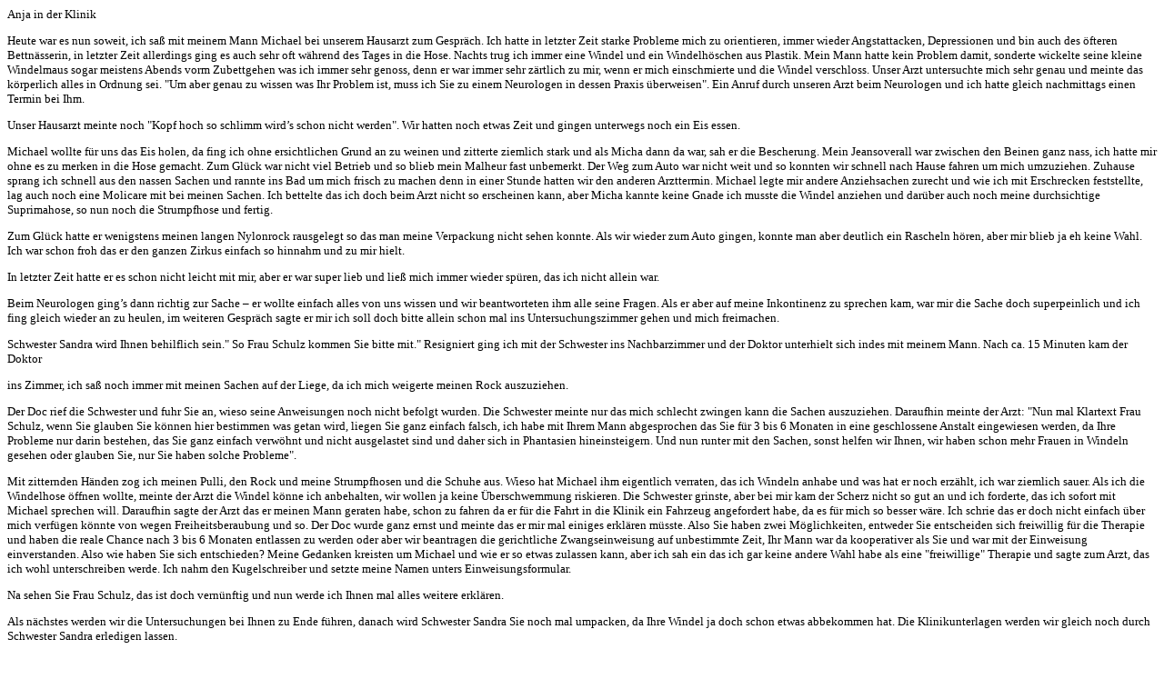

--- FILE ---
content_type: text/html
request_url: https://www.zwangsjacke.net/geschichten/anja_in_der_klinik.html
body_size: 40441
content:
<HTML>
<HEAD>
<META HTTP-EQUIV="Content-Type" CONTENT="text/html; charset=windows-1252">
<META NAME="Generator" CONTENT="Microsoft Word 97">
<TITLE>Anja in der Klinik</TITLE>
</HEAD>
<BODY>

<FONT SIZE=2><P>Anja in der Klinik</P>

<P> </P>

<P> </P>

<P>Heute war es nun soweit, ich sa&szlig; mit meinem Mann Michael bei unserem Hausarzt zum Gespr&auml;ch. Ich hatte in letzter Zeit starke Probleme mich zu orientieren, immer wieder Angstattacken, Depressionen und bin auch des &ouml;fteren Bettn&auml;sserin, in letzter Zeit allerdings ging es auch sehr oft w&auml;hrend des Tages in die Hose. Nachts trug ich immer eine Windel und ein Windelh&ouml;schen aus Plastik. Mein Mann hatte kein Problem damit, sonderte wickelte seine kleine Windelmaus sogar meistens Abends vorm Zubettgehen was ich immer sehr genoss, denn er war immer sehr z&auml;rtlich zu mir, wenn er mich einschmierte und die Windel verschloss. Unser Arzt untersuchte mich sehr genau und meinte das k&ouml;rperlich alles in Ordnung sei. &quot;Um aber genau zu wissen was Ihr Problem ist, muss ich Sie zu einem Neurologen in dessen Praxis &uuml;berweisen&quot;.  Ein Anruf durch unseren Arzt beim Neurologen und ich hatte gleich nachmittags einen Termin bei Ihm.</P>

<P>Unser Hausarzt meinte noch &quot;Kopf hoch so schlimm wird’s schon nicht werden&quot;. Wir hatten noch etwas Zeit und gingen unterwegs noch ein Eis essen.</P>

<P>Michael wollte f&uuml;r uns das Eis holen, da fing ich ohne ersichtlichen Grund an zu weinen und zitterte ziemlich stark und als Micha dann da war, sah er die Bescherung. Mein Jeansoverall war zwischen den Beinen ganz nass, ich hatte mir ohne es zu merken in die Hose gemacht. Zum Gl&uuml;ck war nicht viel Betrieb und so blieb mein Malheur fast unbemerkt. Der Weg zum Auto war nicht weit und so konnten wir schnell nach Hause fahren um mich umzuziehen. Zuhause sprang ich schnell aus den nassen Sachen und rannte ins Bad um mich frisch zu machen denn in einer  Stunde hatten wir den anderen Arzttermin. Michael legte mir andere Anziehsachen zurecht und wie ich mit Erschrecken feststellte, lag auch noch eine Molicare mit bei meinen Sachen. Ich bettelte das ich doch beim Arzt nicht so erscheinen kann, aber Micha kannte keine Gnade ich musste die Windel anziehen und dar&uuml;ber auch noch meine durchsichtige Suprimahose, so nun noch die Strumpfhose und fertig.</P>

<P>Zum Gl&uuml;ck hatte er wenigstens meinen langen Nylonrock rausgelegt so das man meine Verpackung nicht sehen konnte. Als wir wieder zum Auto gingen, konnte man aber deutlich ein Rascheln h&ouml;ren, aber mir blieb ja eh keine Wahl. Ich war schon froh das er den ganzen Zirkus einfach so hinnahm und zu mir hielt.</P>

<P>In letzter Zeit hatte er es schon nicht leicht mit mir, aber er war super lieb und lie&szlig; mich immer wieder sp&uuml;ren, das ich nicht allein war.</P>

<P>Beim Neurologen ging’s dann richtig zur Sache – er wollte einfach alles von uns wissen und wir beantworteten ihm alle seine Fragen. Als er aber auf meine Inkontinenz zu sprechen kam, war mir die Sache doch superpeinlich und ich fing gleich wieder an zu heulen, im weiteren Gespr&auml;ch sagte er mir ich soll doch bitte allein schon mal ins Untersuchungszimmer gehen und mich freimachen.</P>

<P>Schwester Sandra wird Ihnen behilflich sein.&quot; So Frau Schulz kommen Sie bitte mit.&quot; Resigniert ging ich mit der Schwester ins Nachbarzimmer und der Doktor unterhielt sich indes mit meinem Mann. Nach ca. 15 Minuten kam der Doktor</P>

<P>ins Zimmer, ich sa&szlig; noch immer mit meinen Sachen auf der Liege, da ich mich weigerte meinen Rock auszuziehen.</P>

<P>Der Doc rief die Schwester und fuhr Sie an, wieso seine Anweisungen noch nicht befolgt wurden. Die Schwester meinte nur das mich schlecht zwingen kann die Sachen auszuziehen. Daraufhin meinte der Arzt: &quot;Nun mal Klartext Frau Schulz, wenn Sie glauben Sie k&ouml;nnen hier bestimmen was getan wird, liegen Sie ganz einfach falsch, ich habe mit Ihrem Mann abgesprochen das Sie f&uuml;r 3 bis 6 Monaten in eine geschlossene Anstalt eingewiesen werden, da Ihre Probleme nur darin bestehen, das Sie ganz einfach verw&ouml;hnt und nicht ausgelastet sind und daher sich in Phantasien hineinsteigern. Und nun runter mit den Sachen, sonst helfen wir Ihnen, wir haben schon mehr Frauen in Windeln gesehen oder glauben Sie, nur Sie haben solche Probleme&quot;.</P>

<P>Mit zitternden H&auml;nden zog ich meinen Pulli, den Rock und meine Strumpfhosen und die Schuhe aus. Wieso hat Michael ihm eigentlich verraten, das ich Windeln anhabe und was hat er noch erz&auml;hlt, ich war ziemlich sauer.  Als ich die Windelhose &ouml;ffnen wollte, meinte der Arzt die Windel k&ouml;nne ich anbehalten, wir wollen ja keine &Uuml;berschwemmung riskieren. Die Schwester grinste, aber bei mir kam der Scherz nicht so gut an und ich forderte, das ich sofort mit Michael sprechen will. Daraufhin sagte der Arzt das er meinen Mann geraten habe, schon zu fahren da er f&uuml;r die Fahrt  in die Klinik ein Fahrzeug angefordert habe, da es f&uuml;r mich so besser w&auml;re. Ich schrie das er doch nicht einfach &uuml;ber mich verf&uuml;gen k&ouml;nnte von wegen Freiheitsberaubung und so. Der Doc wurde ganz ernst und meinte das er mir mal einiges erkl&auml;ren m&uuml;sste. Also Sie haben zwei M&ouml;glichkeiten, entweder Sie entscheiden sich freiwillig f&uuml;r die Therapie und haben die reale Chance nach 3 bis 6 Monaten entlassen zu werden oder aber wir beantragen die gerichtliche Zwangseinweisung auf unbestimmte Zeit, Ihr Mann war da kooperativer als Sie und war mit der Einweisung einverstanden. Also wie haben Sie sich entschieden? Meine Gedanken kreisten um Michael und wie er so etwas zulassen kann, aber ich sah ein das ich gar keine andere Wahl habe als eine &quot;freiwillige&quot; Therapie und sagte zum Arzt, das ich wohl unterschreiben werde. Ich nahm den Kugelschreiber und setzte meine Namen unters Einweisungsformular.</P>

<P>Na sehen Sie Frau Schulz, das ist doch vern&uuml;nftig und nun werde ich Ihnen mal alles weitere erkl&auml;ren.</P>

<P>Als n&auml;chstes werden wir die Untersuchungen bei Ihnen zu Ende f&uuml;hren, danach wird Schwester Sandra Sie noch mal umpacken, da Ihre Windel ja doch schon etwas abbekommen hat. Die Klinikunterlagen werden wir gleich noch durch Schwester Sandra erledigen lassen.</P>

<P>Er bat mich auf die Behandlungsliege und legte mir verschiedene Ger&auml;tschaften an die Seite, worauf er mir erkl&auml;rte das er meine Gehirnstr&ouml;me misst und noch einige andere Dinge pr&uuml;ft. Ich lie&szlig; alles &uuml;ber mich ergehen und dachte daran das Michael zum Gl&uuml;ck darauf bestand das ich Windeln anhatte, denn sonst w&auml;re die Situation f&uuml;r mich noch peinlicher geworden da ich es einfach nicht gemerkt hatte, als ich mir in die Hose machte. Wenn ich gewusst h&auml;tte was mich noch erwartet, w&auml;re ich aber wahrscheinlich nicht so ruhig liegengeblieben.</P>

<P>Nach ca. 45 Minuten war die Untersuchung beendet und der Arzt rief nach der Schwester und sagte Ihr das Sie mich doch schnell windeln und transportfertig machen sollte.</P>

<P>Schwester Sandra kam auch gleich mit einer Tasche und sagte mir ich solle doch gleich liegen bleiben. Als erstes sch&auml;lte Sie mich aus meiner Windel  verzog das Gesicht und ging nach drau&szlig;en zum Doktor, darauf traten beide ein und der Arzt sagte mir das meine Schambehaarung komplett entfernt werden m&uuml;sse wegen der Hygiene. &quot;Nicht mit mir&quot;  schrie ich und wollte aufspringen aber der Arzt und die Schwester haben das wohl kommen sehen und dr&uuml;ckten mich gleich wieder zur&uuml;ck, wo Sie mich sofort mit Gurten an der Liege fixierten.</P>

<P>Ich sehe schon Sie sind kein leichter Fall aber bisher haben wir bei allen unseren Willen durchsetzen k&ouml;nnen meinte der Doc. Schwester Sandra kam mit einer Art Schaum den Sie mir auf meine Schambehaarung auftrug und meinte das es jetzt 10 Minuten wirken m&uuml;sse. Ich lag da, wollte weinen und schimpfen aber was w&uuml;rde es nutzen, durch die Gurte war ich hilflos wie ich noch nie in meinem Leben war. Nach genau 10 Minuten kam die Schwester mit einer Sch&uuml;ssel und einem Tuch und wusch mir meine Behaarung einfach ab, so das ich untenrum jetzt v&ouml;llig kahl war, anschlie&szlig;end cremte Sie mich dick ein und ich hatte das Gef&uuml;hl als ob Sie mir etwas in den Hintern steckte. Sie nahm aus der Tasche eine gro&szlig;e Windel die Sie mir sogleich umlegte und sorgf&auml;ltig mit den Klebestreifen verschloss.</P>

<P>Nun wurden endlich die Gurte gel&ouml;st und ich durfte mich setzen, die Schwester gab mir ein kurzes wei&szlig;es Leinenkleid welches am Hals zugebunden wurde, eine wei&szlig;e dicke Strumpfhose und ein Paar wei&szlig;e Plastikpantoletten als ich alles anhatte, kam gleich der n&auml;chste Schock denn Sie zog aus der Tasche eine Jacke, in die ich gesteckt wurde und die am R&uuml;cken viele B&auml;nder und Schnallen hatte. Meine H&auml;nde waren ebenfalls verschwunden und meine Bewegungsfreiheit war so ziemlich eingeschr&auml;nkt.</P>

<P>Der Arzt erkl&auml;rte mir das es klinik&uuml;blich ist, das die Patienten alle Klinikkleidung tragen und das die Zwangsjacke nur f&uuml;r den Transport zur Klinik w&auml;re, au&szlig;erdem ist mir vorhin  durch Schwester Sandra ein Beruhigungsz&auml;pfchen verabreicht worden, damit ich ruhiger w&uuml;rde.  Meine Privatkleidung wird an meinen Mann geschickt.</P>

<P>Nachdem ich nun so reisefertig auf meinen Transport wartete, kamen nach ca. 30 Minuten zwei Pfleger in die Praxis um Frau Anja Schulz zum Transport ins Heidehospital abzuholen.</P>

<P>Die Schwester deutete auf mich und die zwei M&auml;nner bekamen meine Begleitpapiere, Sie nahmen mich in die Mitte und forderten mich auf mitzukommen. Auf den Weg zum Lift in die Tiefgarage begegnete uns zum Gl&uuml;ck niemand und so kamen wir ohne Probleme zum Fahrzeug. Ein Pfleger machte die hintere T&uuml;r auf und wies mich an ins Fahrzeug zu steigen, ich sah ein gro&szlig;en Schalenstuhl mit vielen Gurten und Schnallen daran, der andere Pfleger drehte mich und ich landete ziemlich unsanft in diesem Monstrum, danach ging alles ganz schnell die Pfleger zogen die Gurte an und ich konnte mich nun gar nicht mehr bewegen und harrte der Dinge die nun kommen sollten.</P>

<P>Die Fahrt zum Heidehospital dauerte ca. 1 Stunde, w&auml;hrend dieser Zeit gingen mir viele Dinge durch den Kopf und mir kamen immer wieder ein paar Tr&auml;nen &uuml;ber die Wange gekullert, da mir meine Hilflosigkeit in diesem Moment richtig bewusst wurde. Ich hatte mir wieder in die Windel gemacht und ich musste auch bald gro&szlig;, aber eine Ahnung lie&szlig; mich hoffen das ich noch eine Weile aushalten konnte, denn ich konnte mir vorstellen, das eine Ankunft mit vollgeschissenen Windeln sicher kein Pluspunkt f&uuml;r mich w&auml;re.</P>

<P>Gleich nach der Ankunft im Hospital wurde ich mitsamt des Stuhles aus dem Transporter gehoben und in den Eingangsbereich vor die Anmeldung geschoben.</P>

<P>Meine Begleitpapiere wurden an eine Dame der Anmeldung weitergeleitet, die schaute sich die Papiere in aller Ruhe an, um anschlie&szlig;end einen Pfleger zu rufen der sich nun um mich k&uuml;mmern sollte. Durch den Pfleger wurde ich aus dem Stuhl befreit, nicht ohne die Ermahnung seinerseits mich ruhig zu verhalten da er sonst Zwangsmittel anwenden m&uuml;sste, die er mir aber nicht n&auml;her erl&auml;uterte. Er ging mit mir in ein Zimmer in dem sich 2 Betten befanden. Auf den ersten Blick sahen die Betten ganz normal, wie im Krankenhaus &uuml;blich, aus. Es waren aber zus&auml;tzlich an den Seiten Bettgitter angebracht. Als der Pfleger aber die Bettdecke zur&uuml;ckschlug, sah ich ein raffiniert ausgekl&uuml;geltes Fixiersystem f&uuml;r meinen gesamten K&ouml;rper von der Schulter bis zu den F&uuml;&szlig;en. &quot;So nun werde ich Sie erst mal aus Ihrer Zwangsjacke befreien und dann werden Sie von der Oberschwester in die Therapie eingewiesen. Wie ich sehe haben Sie ja unsere Klinikkleidung schon an. Mit dem Windelwechsel m&uuml;ssen Sie aber noch bis nach der Einweisung warten, da Sie anschlie&szlig;end eh bettfertig gemacht werden, da bei uns 19:00 Uhr alle Patientinnen im Bett sein m&uuml;ssen.&quot;</P>

<P>Mit h&auml;ngenden Kopf folgte ich Ihm bis zum Zimmer der Oberschwester, hier sollte ich warten bis ich hereingerufen werde.</P>

<P>Ich sa&szlig; auf der Bank vor dem Zimmer und beobachtete den Flur der Klinik.</P>

<P>Aus einigen Zimmern kamen immer mal Frauen die so &auml;hnlich gekleidet waren wie ich, nur deren Kleider waren etwas l&auml;nger als meins und Sie trugen so wie ich sehen konnte auch keine Windeln.</P>

<P>Dann waren aber Frauen zu sehen welche orangefarbene Kleider trugen, bei denen war deutlich ein Windelpaket zu erkennen und au&szlig;erdem trugen diese Frauen auch orangefarbene Strumpfhosen, die Pantoletten, sowie eine Art Handschuh der die gesamte Hand bedeckte und der ziemlich steif sein musste, da die Frauen damit keinen T&uuml;rgriff fassen konnten oder irgendetwas anderes. Der Druck in meinem Bauch wurde immer schlimmer und ich musste immer dringender endlich mein gro&szlig;es Gesch&auml;ft erledigen. Auch wenn ich eine Windel anhatte, wollte ich mich doch nicht total einmachen.</P>

<P>Pl&ouml;tzlich ging die T&uuml;r auf und eine Frau, sehr gepflegt und attraktiv, trat heraus und bat mich ins Zimmer.</P>

<P>&quot;So Frau Anja Schulz, ich bin Oberschwester Sabine  und werde Sie nun mit den ganzen Gepflogenheiten unseres Hospitales bekannt machen. Sie werden bei uns die n&auml;chste Zeit therapiert werden und dazu ist es notwendig Ihnen unseren Klinikalltag zu erl&auml;utern:&quot;</P>

<P>Weckzeiten sind bei uns 6:00 Uhr da werden Sie von unseren Pflegepersonal aus Ihren Betten geholt anschlie&szlig;end geht es ins Bad, dort werden Sie Ihre Nachtwindel los anschlie&szlig;end wird geduscht. Danach bekommen Sie Ihr Klinikkleid und einen Wegwerfslip sowie eine Strumpfhose. Solange Sie keine Strafpunkte bei uns haben, wird das Ihre Bekleidung sein. 8:00 Uhr gibt es Fr&uuml;hst&uuml;ck welches in unserem Speisesaal gemeinsam eingenommen wird. Danach geht es zu den jeweiligen Behandlungen und Gespr&auml;chsgruppen. Wie ich sehe sind bei Ihnen auch einige ECT Einheiten vorgesehen, die werden Sie in unserem Extratrakt erhalten, aber mehr dazu sp&auml;ter.</P>

<P>13:00 Uhr gibt in unserem Speisesaal ein gemeinsames Mittagessen, anschlie&szlig;end wieder Therapie und Einzelgespr&auml;che bis zum Abendessen um 17:00 Uhr. Bis 18:00 Uhr haben Sie freie Zeit, die Sie zum Schreiben oder zu Gespr&auml;chen untereinander nutzen k&ouml;nnen. Die Benutzung eines Telefons ist strickt untersagt.  Danach werden Sie von unserem Personal bettfertig gemacht, das hei&szlig;t Sie bekommen Ihr Nachthemd und Sie werden von uns gewindelt, Nachts tragen alle unsere Patientinnen eine Windel. In unseren Badezimmern sind extra gro&szlig;e Wickeltische aufgestellt auf die Sie sich sofort nach dem Sie aus der Dusche kommen und abgetrocknet sind zu legen haben. Wie ich sehe ist die Schambehaarrung bei Ihnen schon entfernt worden, also brauchen wir das nicht extra tun.</P>

<P>Im Zimmer werden Sie dann mit dem Segufixsytem am Bett fixiert werden und um 19:00 Uhr ist dann strengste Nachtruhe, das bedeutet das auch keine Unterhaltungen mit anderen Patientinnen im Zimmer geduldet werden. Haben Sie sonst noch irgendwelche Fragen oder ist Ihnen noch etwas unklar?</P>

<P>Wie aus der Pistole geschossen antwortete ich das ich ganz dringend auf Toilette gro&szlig; m&uuml;sste.</P>

<P>&quot;Ach ja ich verga&szlig; Ihnen zu sagen das zwischen 6:00 und 6:30 Uhr um 11:00 um 15:00 und um 17:00 Uhr Toilettenzeiten sind.</P>

<P>Au&szlig;erhalb dieser Zeiten ist es nicht gestattet eine Toilette aufzusuchen, da dieses den Therapiebetrieb erheblich st&ouml;ren w&uuml;rde. Schaffen Sie es nicht sich an diese Zeiten zu gew&ouml;hnen und Ihnen passiert ein Malheur werden Sie bei uns rund um die Uhr gewindelt sein. Da ich jetzt niemanden habe, der Sie zur Toilette begleiten kann, d&uuml;rfen Sie Ihre Windel benutzen, aber ab Morgen gilt diese Regelung auch f&uuml;r Sie. Mir wurde hei&szlig; und kalt ich konnte doch vor dieser Frau die vielleicht 10 Jahre &auml;lter war als ich, nicht meine Windel vollscheissen.  Ich sah ein das ich gar keine andere Wahl hatte und mit einem hochroten Kopf erledigte ich mein Gesch&auml;ft in die Windel. Trotz der Windel konnte man genau riechen was da eben passiert war. Aber Frau Berger  so konnte ich am Namensschild der Oberschwester lesen ignorierte das eben geschehene v&ouml;llig und wollte wissen ob mir noch etwas unklar w&auml;re.</P>

<P>Ich fragte Sie was denn ECT Einheiten sind und ob es wirklich n&ouml;tig ist, die ganze Nacht gefesselt zu verbringen da ich mich bestimmt auch so benehmen w&uuml;rde.</P>

<P>Frau Berger antwortete mir ECT Einheiten sind Elektroschocks   und die Fixierung ist notwendig, da viele Patientinnen dazu neigen sich selbst oder andere zu verletzen. Sollten Sie in irgendeiner Weise aggressiv gegen&uuml;ber den Patientinnen oder dem Personal auftreten, wird sofort das Schutzprogramm eingeleitet, was bedeutet das Sie Fulltime in irgendeiner Art und Weise fixiert sind sei es nun im Bett oder au&szlig;erhalb mit Zwangsjacke Fu&szlig;fesseln oder im Stuhl.</P>

<P>Mein Entsetzen muss Sie mir wohl angesehen haben, denn Sie sagte &quot;Wenn Sie sich immer ordentlich verhalten, k&ouml;nnen Sie sich diese oder noch h&auml;rtere Ma&szlig;nahmen ersparen.&quot;</P>

<P>Schwester Sonja wird Sie jetzt ins Badezimmer bringen und f&uuml;r die Nacht fertig machen, Sie werden heute schon etwas fr&uuml;her in den Genuss kommen im Bett zu liegen. Ich fragte ob ich denn vorher noch etwas zu essen bekomme da ich den ganzen Tag fast noch nichts gegessen habe, aber Frau Berger meinte das mir morgen fr&uuml;h erst noch Blut und Urinproben genommen werden und da ist es optimal wenn ich schon so lange nichts gegessen habe, aber morgen fr&uuml;h k&ouml;nnen sie dann mit den anderen fr&uuml;hst&uuml;cken.</P>

<P>Anschlie&szlig;end kam Schwester Sonja ins Zimmer um mich mitzunehmen. Sie war ganz nett und fragte mich wie alt ich sei. Ich meinte nur 24 und konnte mich gar nicht richtig auf ein Gespr&auml;ch mit Ihr konzentrieren, aber Sie l&auml;chelte nur und meinte das fast alle Patientinnen am Anfang m&auml;chtig aufgeregt sind und das ich mich schon an den Ablauf gew&ouml;hnen werde. Ich sagte nur, das ich gro&szlig;e Angst habe vor dem was jetzt alles so kommt. Als wir im Bad ankamen, sah ich gleich in der Ecke den gro&szlig;en Wickeltisch, der an der Seiten noch Fu&szlig;st&uuml;tzen wie bei meiner Frauen&auml;rztin hatte.</P>

<P>So Frau Schulz nun ziehen Sie bitte Ihr Kleid  und Ihre Strumpfhose aus, Ihre Windel werde ich Ihnen dann unter der Dusche abnehmen da wir ja keine unn&ouml;tige Sauerei veranstalten wollen, das ganze muss Ihnen nicht peinlich sein, das geh&ouml;rt zu meinem Beruf und mir macht das nichts aus.</P>

<P>Ich zog langsam das kurze Klinikleid und die Strumpfhose aus und legte beides in die bereitgestellten Beh&auml;lter. Schwester Sonja erkl&auml;rte mir das wir t&auml;glich frische W&auml;sche bekommen. Danach ging ich wie von Schwester Sonja gehei&szlig;en in die sehr ger&auml;umige Duschkabine und die Schwester &ouml;ffnete die Klebestreifen meiner Windel und nahm Sie mir ab, dann stellte Sie das Wasser an und ich durfte 3 Minuten duschen was nach der Ladung in meiner Windel eine richtige Wohltat war. Die 3 Minuten waren viel zu schnell vorbei und ich fragte ob Sie mir nicht noch mal das Wasser anstellen k&ouml;nne, aber Schwester Sonja meinte das es keine Sonderbehandlungen gibt. Ich stieg schnell auf den Wickeltisch und legte mich auf den R&uuml;cken und wartete bis Schwester Sonja mit einer neuen frischen Windel und meinem Nachthemd kam. Sie wischte meine Spalte mit feuchten Pfleget&uuml;cher nochmals ab um mich dann gleich darauf mit einer Creme und Baby&ouml;l dick einzuschmieren, nicht das ich noch wund werde.</P>

<P>Das Nachthemd war ein ganz einfaches Klinikhemd welches am R&uuml;cken mit B&auml;ndern verschlossen wurde. Ich schl&uuml;pfte in die Pantoletten und folgte der Schwester ins Zimmer.</P>

<P>In meinem Zimmer wies Sie mir gleich mein Bett an, sie zog die Decke zur&uuml;ck und ich musste mich hinlegen, sogleich legte Sie mir einen etwas breiteren Gurt um meinen Bauch, meinen H&auml;nde wurden seitlich am Bett fixiert, dann bekam ich noch einen Gurt um meine Schulter gelegt so das ich mich nicht mal mehr ein bisschen aufrichten konnte, zum Schluss bekam ich noch einen Gurt um meine Oberschenkel und an den Fu&szlig;gelenken angelegt, so war ein bewegen oder ein drehen auf eine Seite unm&ouml;glich geworden.</P>

<P>Mir war zum Heulen zumute und ich fragte die Schwester ob das denn wirklich n&ouml;tig sei, aber Schwester Sonja machte mir unmissverst&auml;ndlich klar das die Richtlinien des Hospitals eingehalten werden, ob es mir passt oder nicht. Ich solle mich besser schnell daran gew&ouml;hnen, da ich w&auml;hrend meines Aufenthaltes st&auml;ndig Nachts fixiert sein werde. Nachdem Schwester Sonja das Zimmer verlassen hatte, versuchte ich erst einmal ob ich die Fesseln nicht doch etwas lockern konnte damit ich etwas bequemer schlafen kann, aber das System ist perfekt und so hatte ich nicht die geringste Chance und musste wohl oder &uuml;bel in R&uuml;ckenlage bis zum n&auml;chsten morgen ausharren. Ich d&ouml;ste vor mich hin, denn an Schlaf war in dieser Situation f&uuml;r mich erst mal nicht zu denken, dazu gingen mir zu viele Gedanken durch den Kopf und ich konnte immer noch nicht richtig glauben das man so schnell in der Psychiatrie landet.</P>

<P>Nach einer ganzen Weile ging die T&uuml;r des Zimmers auf  und meine Mitpatientin wurde durch einen Pfleger hereingef&uuml;hrt man musste wirklich sagen hereingef&uuml;hrt denn Sie war mit einem breiten Bauchgurt an dem Handgurte befestigt waren gefesselt, an Ihren F&uuml;&szlig;en waren zwei Gurte die durch einen Riemen verbunden waren. Somit konnte Sie nur ganz kleine Schritte machen. Kurz darauf folgte ein zweiter Pfleger und Sie nahmen der Frau die Fesseln ab und verfrachteten Sie ins Bett dort wurde Sie genau wie ich am Bett fixiert, aber ich sah das Sie noch zus&auml;tzlich mit einem Kopfgurt gesichert wurde.&quot; So Frau Spitzer jetzt sind Sie f&uuml;r die Nacht bettfertig. Ich hoffe f&uuml;r Sie, das wir heute Nacht nicht noch mal in Ihr Zimmer kommen m&uuml;ssen, also verhalten Sie sich ruhig. Das gleiche gilt auch f&uuml;r Sie Frau Schulz, sollten wir Unterhaltungen h&ouml;ren werden wir uns sofort um Sie k&uuml;mmern. Denken Sie daran das alle Zimmer video&uuml;berwacht sind und wir somit alles mitbekommen. Gute Nacht die Damen.</P>

<P>Als die Pfleger verschwunden waren, sah ich zum meiner Mitbewohnerin , aber ich traute mich nicht Ihr irgendetwas zu sagen, da die Warnung ja ziemlich deutlich war. Ich konnte ein leises schluchzen h&ouml;ren. Ihr ging es wahrscheinlich ebenso schlecht wie mir. So ging dieser Tag zuende und ich versuchte nun doch endlich ein bisschen zu schlafen was mir nach relativ kurzer Zeit sogar gelang.</P>

<P>Am anderen Morgen wurde ich durch eine Schwester geweckt die ich noch nicht kannte, aber Sie stellte sich kurz vor. &quot;Hallo Frau Schulz, ich bin Schwester Nicole und werde Sie jetzt aus Ihrem Bett befreien und anschlie&szlig;end mit ins Bad nehmen, da wir von Ihnen noch eine Blut- und Urinprobe ben&ouml;tigen. Die Schwester l&ouml;ste meine Fesseln und meinte ich solle Ihr ins Bad folgen, was ich auch ohne irgendwelchen Bemerkungen tat. Im Bad angekommen l&ouml;ste Sie die B&auml;nder meines Nachthemdes, nahm mir meine nasse Windel ab und stellte mich unter die Dusche wo ich dann wieder 3 Minuten duschen durfte. Nachdem das Wasser abgestellt war trocknete ich  mich ab und legte mich wie von Oberschwester Sabine angeordnet sofort auf den Wickeltisch. Schwester Nicole legte meine Beine in die Schalen an den Seiten des Tisches fixierte sie mit den daran befindlichen Gurten. Aus meinem linken Arm zapfte Sie mir etwas Blut, anschlie&szlig;end machte Sie sich an meiner Spalte zu schaffen. Sie erkl&auml;rte mir das die Urinprobe durch einen Katheder erfolgt den Sie ,mir jetzt in meine Blase einf&uuml;hrt. Ich sp&uuml;rte ein Brennen als Sie den Katheder durch meine Harnr&ouml;hre schob, ein kurzer Stich und ich sah wie mein Urin in ein kleines Fl&auml;schen lief, ich konnte meine Blasenfunktion in dem Moment &uuml;berhaupt nicht beeinflussen – ein ganz eigenartiges Gef&uuml;hl. Kurz danach war der Katheder auch schon entfernt, ich wurde vom Wickeltisch befreit und bekam frische Kleidung. Der Wegwerfslip war so ein Zwischending zwischen Vlies und Papier und nicht besonders angenehm in der Tragequalit&auml;t. Nun noch die Strumpfhose das Kleid welches mir heute bis &uuml;ber die Knie reichte, die Pantoletten und ich war fertig.</P>

<P>Ich fragte Schwester Nicole warum mein Kleid gestern so kurz war, und Sie meine das Patientinnen welche eingeliefert werden, durch den Schrittgurt der Zwangsjacke besser k&uuml;rzere Kleider tragen, da es sonst st&ouml;rt wenn die Kleider so lang sind.</P>

<P>Als die Schwester die T&uuml;r &ouml;ffnete kamen die n&auml;chsten Patientinnen darunter auch meine Zimmernachbarin zur morgendlichen Dusche.</P>

<P>Ich musste inzwischen auf der Bank vor dem Speisesaal Platz nehmen und auf die anderen warten, da die Schwester noch anderes zu erledigen hatte, wurde mir ein Bauchriemen mit Handfesseln angelegt den Schwester Nicole an einem Ring am Boden befestigte, so das ich nicht aufstehen oder herumlaufen konnte. Ich hatte ganz vergessen noch auf Toilette zu gehen und fragte noch Schwester Nicole ob ich noch mal schnell austreten d&uuml;rfte, aber Sie meinte das ich damit bis zur n&auml;chsten Toilettenzeit um 11:00 Uhr warten m&uuml;sste, da es jetzt schon halb 8 sei und ich mir das fr&uuml;her &uuml;berlegen muss. Mir wurde ganz &uuml;bel als ich h&ouml;rte das ich noch so lange warten muss und ich hoffte das ich es aushalten kann, denn ich wollte doch in Zukunft nicht rund um die in Windeln gesteckt werden.</P>

<P>Durch den Katheder hatte ich ganz vergessen mich anschlie&szlig;end noch zu erleichtern und jetzt war es halt zu sp&auml;t. Mir blieb aber nicht viel Zeit dar&uuml;ber zu gr&uuml;beln, denn nun kamen die  11 anderen Frauen, mir wurde der Fesselgurt abgenommen und wir durften den Speisesaal betreten. In diesem Saal gab es 3 lange Tafeln an einer Tafel gab es aber keine St&uuml;hle, die Frauen durften sich setzen, und mir wurde der Platz neben Frau Spitzer, meiner Mitpatientin angewiesen.</P>

<P>Als ich mich gesetzte hatte, kam auch schon eine zweite Gruppe ca. 15 oder 16 Frauen, die alle in orange gekleidet waren und ein nicht &uuml;bersehbares Windelpaket anhatten. </P>

<P>Zum Schluss schoben die Pfleger noch 7 Frauen in Rollst&uuml;hlen herein. Diese Frauen waren aber mit vielen Gurten in den Rollst&uuml;hlen festgebunden, nicht einmal Ihre Arme durften Sie benutzen.</P>

<P>Ich fl&uuml;sterte zu meiner Nachbarin, was denn mit diesen Frauen sei, blickte sich &auml;ngstlich um und meinte &quot;das sind die ganz schwierigen F&auml;lle&quot;, kaum hatte Sie mir das zugefl&uuml;stert war auch schon ein Pfleger an unserer Seite und meinte, ob wir denn Lust auf eine Spezialbehandlung haben. Ich sch&uuml;ttelte &auml;ngstlich den Kopf und schaute sofort wieder zum Tisch.</P>

<P>Danach bekamen wir jede einen Teller mit einem belegten Br&ouml;tchen, eine gro&szlig;e Tasse Tee und ein Joghurt mit L&ouml;ffel.</P>

<P>Den Frauen in den Rollst&uuml;hlen wurde eine Sch&uuml;ssel mit einem Brei vorgesetzt. Als alles verteilt war, durften wir anfangen zu essen.</P>

<P>Es war eine eigenartige Atmosph&auml;re, man h&ouml;rte nur das klappern der Tassen und L&ouml;ffel sonst war es mucksm&auml;uschenstill.</P>

<P>Die Frauen in den Rollst&uuml;hlen wurden durch die Schwestern und Pfleger gef&uuml;ttert, nachdem Sie eine gro&szlig;e orange Esssch&uuml;rze aus Plastikfolie &uuml;bergestreift bekamen.</P>

<P>Mein Br&ouml;tchen war schnell gegessen, ebenso der Joghurt nur den Tee trank ich nicht aus, denn ich wollte mir unter allen Umst&auml;nden ein Malheur verhindern, denn Tag und Nacht ohne Pause Windeln zu tragen, wollte ich mir ersparen.</P>

<P>Als alle fertig waren, durften wir uns hinter die St&uuml;hle stellen und anschlie&szlig;end in Zweierreihe den Saal verlassen.</P>

<P>Wir wurden in einen Raum gef&uuml;hrt in dem ein Stuhlkreis aufgebaut war wo wir der Reihe nach Platz nahmen.</P>

<P>Nun wurden wir alle einander vorgestellt, ich erfuhr das meine Bettnachbarin Tina Spitzer hie&szlig; und genau wie ich 24 Jahre alt war.</P>

<P>Unser Therapeut hie&szlig; Mike und sagte uns, das wir uns hier im Kreis alle mit dem Vornamen anreden.</P>

<P>Jede von uns sollte nun immer der Reihe nach Ihren pers&ouml;nlichen Lebenslauf vortragen und warum Sie hier eingeliefert wurde, dabei wurde mir klar ich bisher eigentlich nur die Sonnenseite des Lebens kennen gelernt hatte.</P>

<P>Tina erz&auml;hlte das Sie fr&uuml;her von Ihrer Mutter immer nur als Dienstmagd gehalten wurde, das Sie Nachts noch nie richtig trocken war, und eigentlich schon immer &uuml;ber Nacht Windeln getragen hat. Allerdings nicht wie hier Wegwerfwindeln, sondern Stoffwindeln mit einer Plastikwindelhose dar&uuml;ber. Die Windeln musste Sie sich immer selbst ummachen und nat&uuml;rlich auch selbst waschen. Ihre Mutter kontrollierte nur, ob Sie denn alles erledigt h&auml;tte. Zuhause durfte Sie auch nur in T-Shirt und Strumpfhose rumlaufen, und wenn Sie raus ging, durfte Sie einen Rock dr&uuml;berziehen, aber nicht etwa einen modernen, schicken sondern immer nur welche, die Ihre Mutter von Nachbarn oder aus der Kleiderkammer mitbrachte. Sie durfte noch nie eine Jeans oder &auml;hnliches anziehen. Gleich nach dem Abendessen wurde sie dann von Ihrer Mutter immer ans Bett gefesselt mit einem breiten Ledergurt um Ihren Bauch und mit Hand- und Fu&szlig;fesseln welche mit Schlaufen am Bett befestigt waren. Anschlie&szlig;end lie&szlig; Ihre Mutter die Jalousien in Ihrem Zimmer herunter, so das Tina in v&ouml;lliger Dunkelheit schlafen und warten musste bis Ihre Mutter Sie wieder losmachte, was schon mal 10,11 oder auch 12 Uhr sein konnte. An diesen Tagen bekam Sie einen Zettel f&uuml;r die Schule das Sie krank sei, oder sp&auml;ter bei der Arbeit rief Ihre Mutter an das Tina heute nicht kann und ein Tag Urlaub nehmen w&uuml;rde. Das ging ca. 2 Jahre gut dann wurde Sie gek&uuml;ndigt und seitdem war Sie Ihrer Mutter st&auml;ndig ausgeliefert. Als Ihre Mutter dann einen Freund mit nach Hause brachte, musste Tina dann auch schon mal den ganzen Tag im Bett bleiben. Sie wurde dann vormittags und abends von Ihrer Mutter gewindelt wobei der Freund dann immer zusah.</P>

<P>Sie schrie dann der Freund solle verschwinden aber Tinas Mutter meinte: &quot;Hab dich nicht so, was soll man bei Dir schon abgucken&quot;.</P>

<P>Danach verschwanden Sie wieder und Sie war im dunklen Zimmer wieder allein. Irgendwann ist Sie den Beiden dann wohl doch l&auml;stig geworden, weil Sie ja auch keinen Cent Geld mehr bekam, und so haben Sie Tina hier einweisen lassen und sind inzwischen unbekannt verzogen.</P>

<P>Jetzt endlich war es 11 Uhr und ich fragte Mike ob ich auf Toilette d&uuml;rfe, er klingelte und Schwester Sonja kam und brachte mich zur Toilette. Die Toilette war ein gro&szlig;er Raum in dem in einer Reihe 10 WC-Sch&uuml;sseln standen, es gab keine Trennw&auml;nde oder T&uuml;ren zum abschlie&szlig;en und so musste ich mein Gesch&auml;ft unter den Augen von Schwester Sonja verrichten.</P>

<P>Anschlie&szlig;end brachte Sie mich wieder zur&uuml;ck, und ich nahm an der weiteren Therapiesitzung teil.</P>

<P>13:00 Uhr holte uns Schwester Sonja dann zum gemeinsamen Mittagessen ab, es gab eine Gem&uuml;sesuppe ein St&uuml;ck Brot dazu einen Becher Mineralwasser oder Tee, ansonsten verlief das Mittagessen genau wie das Fr&uuml;hst&uuml;ck.</P>

<P>Anschlie&szlig;end ging es wieder zur Therapie und 17:00 Uhr gab es Abendessen, welches aus 2 Scheiben Wurstbrot einem Apfel und einem undefinierbaren Getr&auml;nk bestand.</P>

<P>Als wir fertig waren hatten wir endlich etwas Freizeit im Gemeinschaftsraum und ich freundete  mich etwas mit Tina an. Ich fragte Sie warum Sie denn gestern Abend gefesselt wurde. &quot;Das ist immer so wenn ECT Nachmittag ist, da bekommen alle gleich nach dem Mittag eine Windel um, dar&uuml;ber noch eine kn&ouml;pfbare Windelhose aus Plastik, anschlie&szlig;end werden wir in eine Zwangsjacke gesteckt und dann geht es in Spezialtrakt wo die Elektroschockbehandlung durchgef&uuml;hrt wird. Glaub mir das ist das schlimmste was ich bisher erlebt habe. Sie legen dich auf eine ganz weiche mit Plastikfolie bespannte Liege, anschlie&szlig;end kommen ungef&auml;hr 10 Gurte um Dich herum, Sie &ouml;ffnen Deinen Mund um Dir eine Art Knebel aus Gummi einzusetzen damit Du Dir die Zunge nicht abbei&szlig;t, dann kriegst Du an den Schl&auml;fen Elektroden aufgeklebt  die an ein Ger&auml;t angeschlossen werden dann werden die Seitengitter hochgeklappt, dann kriegst Du einen von 4 Stromst&ouml;&szlig;en. Du willst schreien und kannst nur noch wimmern und st&ouml;hnen, Du machst Deine Windel voll und betest das es doch bald aufh&ouml;ren soll, aber Du hast noch 3mal vor Dir. Bei mir war’s mal so viel, da ist meine Schei&szlig;e bis in die Plastikhose gequollen. Danach wirst Du losgemacht und Sie tragen Dich in eine Gummizelle, wo dann gleich die N&auml;chste geholt wird. Wenn alle fertig sind legen Sie Dich auf eine Liege und fahren Dich wieder zur&uuml;ck, wo Du Dich dann immer noch auszittern kannst bis zum Abendessen. Zum Abendessen beh&auml;ltst Du dann auch noch die Zwangsjacke und Deine volle Windel an. Du wirst gef&uuml;ttert und danach gleich zum Doktor geschoben der Dich dann abh&ouml;rt und einen kleinen Check macht.</P>

<P>Wenn alles in Ordnung  ist fahren Sie Dich ins Bad wo Du von einem Pfleger geduscht wirst, und eine frische Windel bekommst. Wenn Du das Nachthemd anhast wirst Du gleich wieder gefesselt, da man nach einer ECT Behandlung  schnell aggressiv reagieren kann und das Risiko wollen die hier gar nicht erst eingehen. Na ja und den Rest kennst Du ja.</P>

<P>Nachdem Tina geendet hatte kam auch schon Schwester Sonja um uns bettfertig zu machen.</P>

<P>Wir gingen ins Bad und da wurde ich genau wie gestern geduscht und gewindelt, nur das ich heute eine lila Windelhose anbekam und keine gelbe wie gestern.</P>

<P>Kurz darauf lagen wir angegurtet im Bett, Tina bekam heute auch keinen Kopfgurt angelegt.</P>

<P>Als Schwester Sonja das Zimmer verlassen hatte, w&uuml;nschte ich Tina noch eine gute Nacht und schlaf gut. Tina machte nur &quot;Psst&quot;.</P>

<P>Ich bekam einen Schreck, denn ich hatte das Sprechverbot ganz vergessen und hoffte das niemand etwas mitbekommen hatte. </P>

<P>Am anderen Morgen nach dem Wecken wurde mir durch Schwester Nicole mitgeteilt, das ich f&uuml;r unerlaubtes Sprechen einen Strafpunkt erhalten habe. Sie teilte mir mit, das ich bei 2 Strafpunkten eine Woche tags&uuml;ber in Windeln und Zwangsjacke gesteckt werde bzw. fixiert im Rollstuhl verbringen muss. Bei noch mehr Strafpunkten werden wir auf h&auml;rtere Ma&szlig;nahmen zugreifen m&uuml;ssen.</P>

<P>Die n&auml;chsten paar Tage verliefen dann recht ereignislos, der Tagesablauf war so ziemlich gleich, aufstehen, Therapie, Windeln, angegurtet ins Bett. Ich f&uuml;gte mich in diesen Ablauf ein und versuchte nicht noch mal aufzufallen. Was mich einigerma&szlig;en nerv&ouml;s machte, war das ich fast jede Nacht, meist ohne es zu merken, in meine Windel auch das gro&szlig;e Gesch&auml;ft erledigte und somit meistens fr&uuml;h in einer vollgeschissenen nassen Windel aufwachte.</P>

<P>Zum Gl&uuml;ck war das aber ohne irgendwelche Konsequenzen f&uuml;r mich, und den meisten anderen Frauen ging es genauso das deren Windel am Morgen recht gut gef&uuml;llt war.</P>

<P>Dann kam der erste ECT Nachmittag f&uuml;r mich, gleich nach dem Mittagessen kamen Pfleger und Schwestern um uns alle zusammen ins Bad zu begleiten, dort standen wir in einer Reihe um nacheinander auf dem Wickeltisch in eine Windel gesteckt zu werden.</P>

<P>Ich kam als 3. dran musste mein Kleid ausziehen und setzte mich mit Schwung auf den Wickeltisch, dort legte ich mich auf den R&uuml;cken winkelte leicht meine Beine an und wartete bis ein Pfleger mit einer Windelhose zu mir kam, die Strumpfhose etwas runterzog den Wegwerfslip an den Seiten aufschnitt und in die Windelbox warf. Danach spr&uuml;hte er meinen Intimbereich mit einer Emulsion ein, verpackte mich in die Windel und gab mir eine kn&ouml;pfbare Plastikwindelhose welche ich mir selber anlegen durfte. Als ich damit fertig war zog ich die Strumpfhose wieder hoch und wurde von Schwester Sonja und einem Pfleger in eine Zwangsjacke gesteckt. Die Jacke war aus Kunststoff, innen wattiert und hatte aber am R&uuml;cken einen Rei&szlig;verschluss und man musste wie in eine kurze Hose in Sie hineinsteigen, danach wurden meine Arme durch die Schlaufen an der Vorderseite gesteckt und mit einem Riemen auf der R&uuml;ckseite verschlossen. Ich stellte mich wieder in die Reihe, als alle von uns vorbereitet waren, gingen wir in Zweierreihe hin&uuml;ber zum Behandlungstrakt. Dort bekamen alle noch so eine Art gepolsterte M&uuml;tze oder Helm auf den Kopf der mit einem Hals- und Kinnriemen geschlossen wurde, wir wurden in zwei Gummizellen verteilt und mussten warten bis wir an die Reihe kamen. Zuerst wurden Nicole und eine andere junge Frau geholt, die T&uuml;r schloss sich und nach ca. 30 Minuten wurden Sie am ganzen K&ouml;rper zitternd und krampfend auf den Boden gelegt. Aus Nicoles Mund lief noch der Speichel, Ihre Augen waren weit aufgerissen und Sie lallte irgendetwas, was ich nicht verstand.</P>

<P>Mir blieb aber keine Zeit zum &uuml;berlegen, denn ich wurde schon als n&auml;chstes von 2 Pflegern unter dem Arm gepackt und in den Behandlungsraum gef&uuml;hrt. Dort angekommen hoben Sie mich auf  die gepolsterte Liege und schnallten mich mit einer Unmenge bereitliegender Gurte darauf fest, ein bewegen war unm&ouml;glich geworden. Ich musste den Mund &ouml;ffnen und bekam ein Mundstuck eingesetzt. Es war aus Gummi und f&uuml;llte meinen Mund so aus, das ich meine Zunge fast nicht mehr bewegen konnte.  Ich bekam an den Schl&auml;fen zwei Elektroden befestigt, danach klappten Sie die Gitter hoch und ich bekam den ersten Stromsto&szlig;.</P>

<P>Mein ganzer K&ouml;rper verkrampfte sich von einer Sekunde auf die andere ich versuchte meine Arme zu befreien, was nat&uuml;rlich nicht gelang. Die Kontrolle &uuml;ber Blase und Darm ging g&auml;nzlich verloren, ich merkte nur noch wie sich meine Blase schwallartig entleerte und wie ein Berg Kot meinen Darm verlie&szlig;. Aus meinen Mundwinkeln lief die Spucke in Str&ouml;men, aber da kam schon der n&auml;chste Sto&szlig;, ich biss  mit aller Kraft in das Mundst&uuml;ck, mir standen die Tr&auml;nen in den Augen, meine Windel wurde noch voller, dann bekam ich fast nichts mehr mir. Das n&auml;chste was ich mitbekam, war das ich auf dem gepolsterten Boden der Gummizelle lag und immer noch am ganzen K&ouml;rper zitterte. Nach einer ganzen Zeit wurde ich dann von den Pflegern auf eine Liege mit Gitter gehoben und wieder zur&uuml;ck in unser Geb&auml;ude geschoben. Nach einer ganzen Zeit lie&szlig; das krampfartige Zittern dann nach.</P>

<P>Irgendwann kamen dann die Pfleger hoben mich von der Liege, setzen mich in einen Rollstuhl wo ich mit 2 B&auml;ndern festgezurrt wurde und schoben mich in den Speisesaal. Dort wurde ich dann von einer Schwester mit einem Brei gef&uuml;ttert.</P>

<P>Nach dem Abendessen schob mich Schwester Nicole zum Bad wo ich dann endlich aus der Zwangsjacke und der randvollen Windelhose befreit wurde. Die Zwangsjacke klebte an meinem K&ouml;rper weil ich so schwitzte, aber das habe ich vorher gar nicht mitbekommen. Ein Pfleger stand dann unter der Dusche bereit und wusch mich am ganzen K&ouml;rper, was mir im h&ouml;chsten Ma&szlig;e peinlich war, von einem Mann an meinen intimsten Stellen gewaschen zu werden. Als er fertig war f&uuml;hrte er mich zum Wickeltisch zur&uuml;ck, wo ich dann von Schwester Nicole wieder dick eingecremt und frisch gewindelt wurde, ich bekam mein Nachthemd welches die Schwester am R&uuml;cken verschloss. Als die Schwester meine Spalte einschmierte wurde mir ganz warm, aber das Gef&uuml;hl war nur ganz kurz, da Schwester Nicole gleich wieder aufh&ouml;rte. Fr&uuml;her hatte ich mehrmals in der Woche mit Michael geschlafen, aber jetzt bin schon seit einiger Zeit verhindert, wenn jetzt meine Hand in die Windel k&auml;me, w&uuml;rde ich wahrscheinlich augenblicklich kommen. Leider bekommt man hier aber keine Gelegenheit sich einen runterzuholen und au&szlig;erdem ist es im Hospital auch streng verboten und einen Strafpunkt hatte ich ja schon und die Sonderbehandlung ist sicher kein Zuckerschlecken.</P>

<P>Der Pfleger stand schon mit dem Fesselgurt bereit, den er mir dann gleich umlegte. An den F&uuml;&szlig;en wurde ich dann ebenfalls mit einem Gurt gefesselt, so das ich nur noch ganz kleine Schritte machen konnte. Ich musste mich auf die Bank setzen bevor Sie mich dann auf mein Zimmer brachten. Dort wurden mir die Gurte abgenommen und Schwester Nicole begann gleich, mich am Bett zu fixieren. Heute kam ich auch in den Genuss noch zus&auml;tzlich mit einem Kopfgurt gesichert zu werden. Kurz darauf wurde Tina bettfertig gemacht und wir lagen in unseren Betten. Als das Licht gel&ouml;scht wurde, war es dann wieder stockdunkel. Mir kamen noch ein paar Tr&auml;nen, doch  kurz darauf &uuml;bermannte mich die M&uuml;digkeit und ich fiel in einen festen tiefen Schlaf aus dem ich am n&auml;chsten Morgen durch Schwester Sonja geweckt wurde. Nach dem allmorgendlichen Duschen und fr&uuml;hst&uuml;cken ging es dann wieder zur Therapie. Knut, ein anderer Therapeut wollte von mir den genau detaillierten  Tagesablauf wissen und ich erz&auml;hlte Ihm womit ich meine Zeit verbrachte als ich noch zu Hause war, pl&ouml;tzlich f&uuml;hlte ich wie mir ein warmes B&auml;chlein die Beine runterlief. Ich machte mir gerade in die Hose, dar&uuml;ber war ich so erschrocken, das ich nur noch stottern konnte: &quot;Bitte verzeihen Sie, es tut mir leid.&quot; Der Therapeut griff nach der Klingel und sofort kam eine Schwester. Als Sie die Bescherung sah, rief Sie 2 Pfleger die mich kommentarlos unter den Armen schnappten und aus dem Zimmer trugen. Ich hatte einen hochroten Kopf, zitterte und bettelte Sie sollen mich runterlassen, aber Sie grinsten nur und trugen mich ins Bad. Dort angekommen zogen Sie mich nackt aus und legten mich auf den Wickeltisch, Sie schmierten meine Spalte dick mit Creme ein und verpassten mir eine Windel in die Sie vorher noch einige Einlage getan hatten. Anschlie&szlig;end bekam ich noch eine Windelhose aus Plastik angezogen. Die Schwester kam mit einer orangefarbenen Strumpfhose und Kleid, das zogen Sie mir an, ich schl&uuml;pfte in meine Pantoletten die ebenfalls orange waren und f&uuml;hlte zwischen meinen Beinen ein ziemlich dickes Windelpaket. Ich weinte, schrie um Verzeihung aber nichts half, mir wurde nur mitgeteilt das ich w&auml;hrend meines gesamten Aufenthaltes st&auml;ndig gewindelt sein werde und auf eine andere Station komme, wo es sch&auml;rfer zugeht als bisher.</P>

<P>Sie f&uuml;hrten mich zur Station B, dort angekommen wurde ich in eine Gruppe von Frauen eingeteilt, die gerade vom Mittagessen zur&uuml;ckkamen und zur Therapie gingen. Die Schwester meinte nur, das ich meine Mahlzeit verpasst h&auml;tte und bis zum Abendessen warten m&uuml;sste, aber zum Essen war mir jetzt eh nicht zumute. In meiner Therapiegruppe war heute Nachmittag Arbeitstherapie angesagt und wir mussten im Park und vor dem Hospital die Wege rechen und Papierschnipsel auflesen. Wir waren in Gruppen von 5 Frauen, die ebenfalls wie ich alle ein dickes Windelpaket trugen, und jeweils einem Pfleger eingeteilt. Das Sprechen untereinander war strengsten untersagt wurden. Es war ein sch&ouml;ner Sommertag und ich fing in meiner dicken Windel  und der Strumpfhose ganz sch&ouml;n an zu schwitzen, durch das laufen rieb die Plastikwindelhose ganz sch&ouml;n an meinen Beinen und war h&ouml;chst unangenehm. Heute Abend war ich bestimmt wund, es w&auml;re aber sinnlos gewesen mich deswegen bei einem Pfleger zu melden und so hoffte ich das der Arbeitseinsatz bald vorbei war.</P>

<P>Ich war dann froh als es kurz vor 17:00 Uhr war und wir antreten mussten, um zum Abendessen zu gehen. Im Speisesaal sah ich das mein Platz neben Tina noch frei war, aber da ich nun auf Station B war, musste ich nat&uuml;rlich an einem anderen Tisch Platz nehmen. Gleich nach dem Essen wurden wir auf Station gef&uuml;hrt und mich nahmen die Schwestern mit ins Behandlungszimmer dort wurde mir ein Stuhl angewiesen auf den ich mich setzen musste.</P>

<P>&quot;Frau Schulz, Sie wurden auf Station B verlegt, da Sie Ihre Blase nicht richtig unter Kontrolle haben und werden nun rund um die Uhr gewindelt sein. Auf unserer Station gibt es 4 Schwestern und 2 Pfleger, Ich bin Schwester Nadja und meine Kollegin hier ist Schwester Caro, in der anderen Schicht sind die Schwestern Franziska und Ulrike f&uuml;r Sie zust&auml;ndig.</P>

<P>Mit unseren Pflegern Klaus und Steve werden Sie nur Kontakt haben, an den ECT Nachmittagen zum Windeln oder wenn Sie sich nicht benehmen, aus Ihren Akten geht hervor, das Sie schon einen Strafpunkt haben, sich aber sonst recht unauff&auml;llig verhalten.</P>

<P>Machen Sie uns keinen &Auml;rger dann werden Sie sich schon bei uns eingew&ouml;hnen. Nun werden wir Sie noch eine Viertelstunde in den Gemeinschaftsraum bringen, bevor Sie dann bettfertig gemacht werden.</P>

<P>Im Gemeinschaftsraum war nur noch ein Stuhl neben einem jungen M&auml;dchen frei, ich setzte mich hin und schaute erst mal in die Runde. Das M&auml;dchen sprach mich an: &quot;Ich bin Melanie 19 Jahre alt und bin schon seit einem Jahr hier drin und Du.&quot; Ich sagte Ihr das ich Anja hei&szlig;e und seit ungef&auml;hr 2 Wochen im Hospital bin. Dann wollte Sie wissen was ich gerne esse und andere belanglose Dinge. Wir unterhielten uns, als Schwester Nadja kam, um uns f&uuml;rs Bad abzuholen. &quot;Das trifft sich gut denn Sie zwei werden auch das Zimmer miteinander teilen und so k&ouml;nnen Sie gleich beide mitkommen. Im Bad zog ich mein Kleid und die Strumpfhose aus und wollte gerade die Windelhose aufmachen aber Schwester Nadja sagte das wir uns auf dieser Station nicht selber ausziehen d&uuml;rfen und ich solle warten bis ich an die Reihe komme. So stand ich in meiner Windelhose da und schaute zu wie Melanie entkleidet und von der Windel befreit wurde. Es wurde Zeit denn Sie hatte m&auml;chtig viel eingekotet, aber Melanie schien das &uuml;berhaupt nichts auszumachen, irgendwie machte Sie mir &uuml;berhaupt einen etwas eigenartigen Eindruck. Nun kam Schwester Nadja zu mir nahm mir die Windelhose und die Windel ab und ich durfte nun zusammen mit Melanie unter die Dusche wo wir von Schwester Nadja die eine gro&szlig;e rote Gummisch&uuml;rze und Gummihandschuhe trug, gewaschen wurden. In diesem Bad gab es drei solcher Wickeltische und ich legte mich auf den mittleren Tisch. Schwester Nadja cremte mich richtig dick ein, was ich als eine Wohltat empfand denn an den Schenkeln hatte ich mich doch etwas wund gerieben, dann verpackte Sie mich wieder in ein extra dickes Windelpaket. Ich musste eine dicke Strickstrumpfhose und ein lang&auml;rmeliges Nachthemd aus Baumwolle, welches aber ebenfalls am R&uuml;cken durch B&auml;nder verschlossen wurde nur eben dicker war, anziehen. Als ich die Schwester verwundert anschaute, erkl&auml;rte Sie mir, das wir im Bett nicht zugedeckt werden und deshalb dicker angezogen sind. Melanie wurde inzwischen von Pfleger Steve gewindelt und bettfertig gemacht. Gleich nach dem wir vom Wickeltisch aufgestanden waren, wurden schon die n&auml;chsten Patientinnen von Schwester Caro hereingebracht. Wir gingen mit Schwester Nadja in unser Zimmer wo schon der andere Pfleger wartete und dann wurde ich von Klaus in meinem Bett wie &uuml;blich fixiert, zus&auml;tzlich bekamen wir aber noch eine Schlafmaske auf die Augen so das wir uns, als das Licht gel&ouml;scht war in absoluter Dunkelheit befanden.</P>

<P>Ich schlief auch gleich ein, wurde aber in der Nacht durch heftige Magenkr&auml;mpfe geweckt. Mir war spei&uuml;bel und ich zerrte an meinen Fesseln. Nichts half, aber nach kurzer Zeit erschien eine Schwester und fragte mit scharfem Ton was los sei und warum ich so unruhig bin. Ich erkl&auml;rte Ihr das es mir schlecht gehe und ob denn ein Arzt kommen k&ouml;nnte. Die Nachtschwester bet&auml;tigte eine Klingel und kurz darauf erschien ein etwa 50 Jahre alter sehr adrett wirkender Herr, der sich als Doktor Poll vorstellte. Er lie&szlig; von der Nachtschwester meinen Bauchgurt entfernen schob mein Nachthemd nach oben und dr&uuml;ckte meinen Bauch ab. Er fragte die Schwester nach meinen letzten Stuhlgang, die schaute ins Patientenblatt –es wurde im Hospital &uuml;ber alles genau Buch gef&uuml;hrt, da ich ja auch auf Toilette nie allein war, na und jetzt durch die Windel wissen Sie eh genau Bescheid-  und meinte gestern morgen.</P>

<P>Doktor Poll meinte: &quot;Mit einem L&ouml;ffelchen Rizinus kriegen wir das schon hin, da ist Morgen alles wieder in Ordnung.&quot; Die Nachtschwester schob mein Nachthemd etwas nach unten, legte mir wieder den Bauchgurt um und anschlie&szlig;end kam Sie mit einer Flasche um mir ein Essl&ouml;ffel Rizinus zu verabreichen. &quot;Mund auf.&quot; Das Rizinus schmeckte furchtbar und es hob mich als ob ich brechen m&uuml;sste, die Schwester machte ein ganz b&ouml;ses Gesicht und zum Gl&uuml;ck blieb alles drin.&quot; Zur Sicherheit ziehe ich Ihnen noch eine Plastikwindelhose an f&uuml;r den Fall das Ihre Windel kapituliert.&quot;  Ich bekam wieder die Schlafmaske um, das Nachhemd  wieder bis zu den Schenkeln gezogen und die T&uuml;r wurde geschlossen.</P>

<P>Es war wieder stockdunkel nach einer ganzen Zeit machte sich das Rizinus bemerkbar und ich entleerte mich mehrere Male in die Windel. Es muss in jede Ritze gequollen sein denn ich sp&uuml;rte meinen Durchfall bis zum R&uuml;ckenansatz. In dieser Nacht habe ich nicht mehr einschlafen k&ouml;nnen, ich hoffte das die Nacht bald um war und ich aus dieser scheu&szlig;lichen Situation befreit w&uuml;rde. Am anderen Morgen war ich wie ger&auml;dert.</P>

<P>Um Sechs ging die T&uuml;r auf, mir wurde zuerst die Schlafmaske entfernt und ich sah zwei Schwestern. Eine kam zu mir sagte: &quot;Ich bin Schwester Ulrike, Guten Morgen. Na bei Ihnen haben wir heute ganz sch&ouml;n zu tun. Ich werde Ihnen erst mal das Segufix abmachen. Bleiben Sie aber liegen, denn wir werden Sie mir einer Liege ins Bad fahren.&quot; Als Sie mich losgebunden hatte kam Sie nach kurzer Zeit mit einer Liege und die beiden Schwestern und Steve hoben mich r&uuml;ber. Ich sah das mein Bett und meine Nachtw&auml;sche einiges abbekommen hatte. Der Pfleger nahm Melanie am Arm und die Schwestern schoben mich zusammen ins Bad. Dort zogen Sie mir auf der Liege alle meine Sachen aus. Die Windel war total verschissen, es ist &uuml;berall rausgequollen. Schwester Ulrike hatte sich durchsichtige Gummihandschuhe angezogen und eine Sch&uuml;rze umgebunden, sonst h&auml;tte Sie sogar noch was abbekommen. Dann durfte ich von der Liege runter und wurde von Steve sehr gr&uuml;ndlich abgeduscht und gewaschen was mir wieder sehr unangenehm war. Anschlie&szlig;end musste ich gleich wieder auf den Wickeltisch und bekam wieder eine Windel mit mehreren Einlagen und dar&uuml;ber eine Plastikwindelhose angezogen. Das Kleid, die Strumpfhose und die Schuhe lagen schon bereit und nach ein paar Minuten war ich fertig angezogen und wir wurden zum Fr&uuml;hst&uuml;ck gef&uuml;hrt. Im Speisesaal sah ich das mein Platz neben Tina schon wieder belegt war, ich schaute zu Tina r&uuml;ber und Sie gr&uuml;&szlig;te mich mit den Augen und l&auml;chelte mir zu. Es fiel mir sehr schwer, mich auf Station B einzugew&ouml;hnen den ganzen Tag in Windeln zu verbringen und jedes Gesch&auml;ft in die Windel zu verrichten war mir doch sehr unangenehm. Zum Fr&uuml;hst&uuml;ck bekam ich heute als Schonkost nur einen Brei aus Tee und Zwieback der mir aber wenigstens nicht gef&uuml;ttert wurde. Gleich nachdem wir den Fr&uuml;hst&uuml;cksraum verlassen hatten, mussten wir unsere H&auml;nde nach vorn strecken und bekamen von den Schwestern steife Schutzhandschuhe an, die am Handgelenk mit Riemen gesichert wurden sodass man Sie nicht selbst ausziehen oder abstreifen konnte. Die Handschuhe waren in den Handfl&auml;chen total steif, damit konnte man unm&ouml;glich etwas aufheben oder anfassen. Ich dachte: &quot;na toll der Tag f&auml;ngt ja schon toll an&quot;. &quot;Frau Schulz, wir sollen Sie zu einem Gespr&auml;ch zur Oberschwester bringen.&quot; Schwester Franziska fasste mich am Arm und brachte mich auf dem langen Gang bis zum Zimmer von Frau Berger. Ich setzte mich auf die Bank und wurde gleich darauf ins Zimmer gef&uuml;hrt.</P>

<P>&quot;Frau Schulz Sie sind jetzt knapp 4 Wochen bei uns. Ihr Mann hat angerufen und um einen Besuchstermin gebeten. Er wird morgen hier bei uns im Hospital erscheinen und mit uns die weiteren Behandlungen abstimmen. Somit ergibt sich auch f&uuml;r Sie, sich eine halbe Stunde mit Ihren Mann im Besuchszimmer zu treffen. Diese Nachricht l&ouml;ste bei mir so eine Freude aus, das ich gleich losschluchzste</P>

<P>und vor Freude fast aufgesprungen w&auml;re. Frau Berger d&auml;mpfte meine Freude gleich wieder etwas indem Sie mir mitteilte, das ich w&auml;hrend des Besuches einen Fesselgurt tragen muss. Ich hatte noch gehofft, das ich w&auml;hrend des Besuchs vielleicht normale Kleidung tragen d&uuml;rfte, aber das ich sogar gefesselt sein w&uuml;rde konnte ich nicht glauben. Mit Tr&auml;nen in den Augen fragte ich Frau Berger warum ich denn sogar beim Besuch meines Mannes gefesselt sein muss, da ich mich so sehr sehne, Ihn wieder in meinen Armen zu halten.</P>

<P>Mir wurde nur gesagt das ich in einer geschlossenen Anstalt sei, und man so das Risiko eines Ausbruchs oder des Einschmuggelns von Gegenst&auml;nden so gering wie m&ouml;glich halten wolle.</P>

<P>Nach diesem Gespr&auml;ch wurde ich zur&uuml;ck in meine Therapiegruppe gebracht wo wir uns heute zum Thema &quot;Stress im Alltag und deren Folgen&quot;  auseinander setzten. Ich war aber in Gedanken schon bei Michael und hoffte, das in mein Outfit nicht allzu sehr abschrecken w&uuml;rde, er war schlie&szlig;lich der einzigste Mensch der mir nahe stand. Meine Eltern habe ich nie kennen gelernt und nach dem ich aus dem Kinderheim und dem Internat entlassen wurde war ich froh einen Menschen wie meinen Mann zu haben. Nach meiner Lehre als Reisekauffrau arbeitete ich nur ein Jahr. Als ich heiratete, wollte Michael das ich zu Hause bleibe und mich um unser Haus k&uuml;mmerte.</P>

<P>Da ich eigentlich schon immer mal Probleme mit Inkontinenz hatte, war ich auch ganz froh nicht mehr ins B&uuml;ro zu m&uuml;ssen, weil ich mich zu Hause ganz einfach sicherer f&uuml;hlte.</P>

<P>Nach dem Mittagessen musste ich auch mein gro&szlig;es Gesch&auml;ft in die Windel verrichten, was mir immer wieder Probleme bereitet.</P>

<P>Den ganzen Nachmittag sa&szlig; ich nun mit meiner vollen Windel auf dem Stuhl, ich konnte aber riechen das ich nicht die einzigste war die Ihre Windel vollgeschissen hatte. Durch den Urin verteilte sich der Brei so richtig sch&ouml;n in der ganzen Windel. Mir war richtig elend zumute, da Therapie sich heute ewig hinzog. Durch diese bl&ouml;den Handschuhe konnte man nicht mal die H&auml;nde richtig bewegen.</P>

<P>Ich war der Klinik vollkommen ausgeliefert, dieses Gef&uuml;hl hatte ich zum letzten mal als ich noch im Kinderheim war. Dort durfte ich auch nie allein irgendetwas tun oder machen, durch mein Bettn&auml;ssen wurde ich auch bis ich 16 Jahre alt war, immer wie ein kleines M&auml;dchen behandelt. Durch die Erzieher bin auch immer gleich nach dem Abendessen gewindelt wurden. Fernsehen oder Freizeit musste ich am Abend bis zur Schlafenszeit um 21:00 Uhr immer in Windeln verbringen. Im Internat war es dann besser. Dort hatte ich ein Einzelzimmer und konnte selber entscheiden ob oder wann ich mir eine Windel ummachte. Da ich aber doch &ouml;fters im nassen Bett aufwachte, entschied ich mich dann doch regelm&auml;&szlig;ig Nachts Windeln zu tragen. Im zweiten Lehrjahr lernte ich dann Michael kennen, wir verstanden uns sofort und es war Liebe auf den ersten Blick. Er war damals schon ein erfolgreicher Gesch&auml;ftsmann in einem gro&szlig;en Getr&auml;nkekonzern. Wir gingen viel miteinander aus und irgendwann musste ich Ihm ja mal beichten, das ich Nachts noch ins Bett machte und Windeln brauchte. Er war sehr verst&auml;ndnisvoll und meinte das es f&uuml;r Ihn kein Problem sei. Abends dann, in meinem Zimmer war ich der gl&uuml;cklichste Mensch &uuml;berhaupt. Als ich im Bett war klopfte es an meiner T&uuml;r und Michael stand drau&szlig;en, obwohl ich schon nasse Windeln hatte lie&szlig; ich Ihn in mein Zimmer. Ich hatte das Babydoll an, was er mir 2 Tage vorher geschenkt hatte. Er k&uuml;sste mich, zog mich aufs Bett und ging mit seiner Hand in meine Verpackung. Er streichelte mich, bis es mir schon fast kam, dann aber zog er seine Hand raus machte mir die Windel ab und wir hatten keine 3 Minuten sp&auml;ter einen heftigen Orgasmus. Wir blieben noch ein ganzes St&uuml;ck nebeneinander liegen. Nachdem ich mich im Bad frischgemacht hatte, holte ich mir eine neue Windel aus der Verpackung und wollte Sie mir ummachen. Aber Michael nahm Sie mir aus der Hand und legte mich aufs Bett. Er nahm das Baby&ouml;l vom Nachttisch, legte mir die Windel unter und schmierte mir ganz z&auml;rtlich meine Spalte und meinen Po ein, anschlie&szlig;end verschloss er die Windel und zog mir mein Oberteil und die Slip von meinem Babydoll an. Wenn ich dann auch bei Michael &uuml;bernachtete, windelte er mich immer ganz z&auml;rtlich am Abend. Wenn wir danach noch fernsehschauten  kuschelten wir immer auf der Couch und seine H&auml;nde wanderten &uuml;ber meinen K&ouml;rper. Auf meiner Windel verweilten Sie dann immer, und wenn Sie schon nass war knetete er von au&szlig;en meine Spalte bis ich fast verr&uuml;ckt wurde. Im Bett verschaffte er mir dann immer einen fantastischen H&ouml;hepunkt. Anschlie&szlig;end ging ich mit dem Mund an sein bestes St&uuml;ck und saugte den letzten Tropfen aus Ihm heraus. Einmal, ich hatte schon ziemlich viel eingepullert, streichelte er mich wieder, pl&ouml;tzlich machte er mit seinen Fingern ein Loch durch die Folie und durchs Flies. &quot;Spinnst Du, willst das Bett unter Wasser setzen&quot; fragte ich Ihn, aber er drang durch das Loch in meiner Windel auch schon in mich ein und nach kurzer Zeit hatte ich bestimmt den heftigsten H&ouml;hepunkt den ich bisher kannte. Er raunte mir ins Ohr das es auch f&uuml;r Ihn super toll war. Sp&auml;ter fragte ich Ihn ob er denn gar kein Problem damit hat, das seine Freundin Abends und Nachts Windeln tragt. Er sagte nur: &quot;Mir gef&auml;llst Du so wie du bist.&quot;</P>

<P>Nach der Therapie wurden mir dann die Handschuhe abgenommen, und wir wurden zum Essen gef&uuml;hrt. Durch die volle Windel die sich nun doch ganz sch&ouml;n bemerkbar machte, a&szlig; ich ohne gro&szlig;en Appetit. Ich war dann froh als wir aufstehen durften und ins Bad gef&uuml;hrt wurden. Mit mir wurde auch wieder Melanie von Schwester Ulrike und ich von Klaus gewaschen und gewickelt. Jetzt noch schnell das Nachthemd und die Strumpfhose angezogen und morgen w&uuml;rde mich endlich Michael besuchen d&uuml;rfen. Als ich dann fixiert in meinem Bett lag, freute ich mich riesig das ich bald mein Schatz sehen darf. An die Schlafmaske musste ich mich auf dieser Station allerdings noch gew&ouml;hnen. Durch die Maske hat man gleich gar kein Zeitgef&uuml;hl mehr, da man ja nicht das geringste sehen konnte. Ich wollte versuchen mein gro&szlig;es Gesch&auml;ft jetzt immer im Bett zu erledigen dann ist es am Tag nicht so unangenehm. Mit einer vollgepullerten Windel den Tag zu verbringen ging ja noch, auch wenn es manchmal recht unangenehm ist wenn man unter der Windelhose schwitzt.</P>

<P>An die Fixierung im Bett hatte ich mich recht schnell gew&ouml;hnt und mittlerweile machte es mir eigentlich nichts mehr aus gefesselt auf dem R&uuml;cken zu schlafen und sich nicht bewegen zu k&ouml;nnen, man kann sich halt an vieles gew&ouml;hnen.</P>

<P>Als ich munter wurde und dachte das es bald Morgen sein k&ouml;nnte, konzentrierte ich mich darauf einen Haufen in die Windel zu machen, was mir nach einer ganzen Weile auch gelang. So das ich hoffte den Tag &uuml;ber ohne vollgeschissene Windel zu &uuml;berstehen, noch dazu ich ja heute Besuch erhalten w&uuml;rde, und da wollte ich auf gar keinen Fall mit einer vollen Windel erscheinen. Meinem Schatz wollte ich es ersparen, das er mitbekommt wie ich den ganzen Tag mit einer vollen Windel &uuml;berstehen musste, denn auch durch die Windelhose roch es ziemlich stark wenn die Windel vollgeschissen war.</P>

<P>Zum Gl&uuml;ck hatte mich mein Gef&uuml;hl nicht betrogen denn kurz darauf wurde mir vom Schwester Nadja die Schlafmaske entfernt und Sie holte mich aus dem Bett um mich im Bad zu waschen  und f&uuml;r den Tag fertig zu machen. Nachdem ich in einer frischen Windel und meiner Windelhose steckte und meine Klinikkleidung anhatte, ging es wie jeden Morgen zum Fr&uuml;hst&uuml;ck. Heute gab es Marmeladenbr&ouml;tchen und Kaffeeersatz danach eine Banane. Ich konnte es kaum noch erwarten, bis man mich abholte um mich ins Besucherzimmer zu bringen doch vorher wurde ich von Schwester Nadja zur Therapie gebracht. Heute gab wenigstens nicht diese bl&ouml;den Handschuhe, da ich heute zum Basteln eingeteilt war. Wir sollten aus Schafwolle, Stroh und Bindfaden Schafe basteln die dann am Empfang als Dekoration dienen sollten. W&auml;hrend des Basteln kam dann endlich Schwester Caro, die mir den Fesselgurt anlegte und mich in den Besucherraum brachte, dort musste ich auf einem Holzstuhl Platz nehmen und an meinen F&uuml;ssen wurde ich mit verstellbaren Riemen am Stuhl gesichert so das ich nicht einmal aufstehen konnte.  Ich war schon traurig das mich Michael so sehen musste. Nach ca. 5 Minuten kam dann endlich Micha ins Zimmer, er umarmte mich und dr&uuml;ckte mich ganz fest an sich, ich weinte vor Freude. Er fragte mich, wie ich denn hier drin so klar komme und wie es mir geht. Ich sagte ihm das ich es schon schaffen werde und froh sein werde, wenn ich wieder bei uns zu Hause bin, aber das wird ja wohl noch eine Weile dauern. Michael meinte das er mit der Stationsleitung gesprochen habe und das Sie mit meinen Ergebnissen nicht richtig zufrieden sind. Er wollte wissen wieso ich jetzt auch tags&uuml;ber Windel tragen muss und das er geh&ouml;rt hat, das ich mich auch nicht immer an die Klinikordnung halte. Ich erkl&auml;rte Michael wie ich zu dem Strafpunkt gekommen bin, das ich nun den ganzen Tag Windeln tragen muss weil ich in ca. 3 Wochen einmal nicht einhalten konnte. Danach erz&auml;hlte er mir das er zur Zeit in der Firma m&auml;chtig viel zu tun hat, das er sich aber viel Zeit f&uuml;r mich nehmen will wenn ich dann wieder zu Hause bin. So ging die halbe Stunde Besuchszeit viel zu schnell vorbei und wir mussten schon Abschied nehmen. Michael wollte bei der Oberschwester und beim Arzt noch ein gutes Wort f&uuml;r mich einlegen, wegen der Windeln am Tag, dann war er auch schon verschwunden. Schwester Nadja machte mich vom Stuhl los und brachte mich, nachdem Sie mir auch den Fesselgurt entfernt hatte, in den Speisesaal zum Mittagessen.</P>

<P>Am Nachmittag kam die Oberschwester zu mir und meinte das ich mich bei meinen Mann beschwert h&auml;tte, das ich rund Uhr die Uhr gewindelt bin. Es werden aber keinerlei Ausnahmen zugelassen, so das ich mir keine Hoffnung machen soll, da ich meine Windelhose auf jeden Fall anbehalten werde.</P>

<P>Ich war dann schon ein wenig deprimiert weil ich ja dachte das Michael etwas erreichen w&uuml;rde., aber Frau Berger sagte mir das Sie ihm erkl&auml;rt habe, das ich mich auf jeden Fall an die Klinikordnung zu halten habe. Bei mir w&auml;re eher das Gegenteil angebracht da ich immer viel zu renitent bin und das mein Wille noch viel st&auml;rker unterdr&uuml;ckt werden m&uuml;sse. Sie sagte mein Mann h&auml;tte das dann auch eingesehen und ist mit der weiteren Behandlung einverstanden. Nach der Therapie und dem Abendessen wurde ich dann wieder frisch gewindelt und bettfertig gemacht. Die n&auml;chsten Wochen verliefen dann wieder recht ereignislos. Ab und zu schrieb ich mal einen Brief an Michael und zweimal bekam ich von Schwester Nadja auch einen Antwortbrief vorgelesen da die Post nicht an uns pers&ouml;nlich ausgeh&auml;ndigt wurde. Auch die ECT Behandlungen &uuml;berstand ich wieder, obwohl Sie f&uuml;r mich immer wieder eine Qual waren.</P>

<P>An einem Sonntagnachmittag durfte ich dann nach vielen Wochen zum ersten mal wieder fernsehen. Es lief gerade der Nachmittagsfilm und kurz vor dem Filmende kam der Pfleger um mich zum Abendessen abzuholen. Ich bat Ihn, doch noch 5 Minuten bis zum Ende zu warten und bin nicht gleich aufgestanden. Der Pfleger dr&uuml;ckte seinen Pieper und sofort waren noch die Schwestern Franziska und Ulrike zur Stelle. Die drei packten mich und zogen mich aus dem Zimmer, noch ehe mir richtig bewusst war was eigentlich passiert ist, hatten Sie mich auch schon in eine Zwangsjacke gesteckt und in den Rollstuhl gesetzt. Sie schoben mich &uuml;ber den Flur bis zum Trakt wo die Sonderbehandlungen durchgef&uuml;hrt werden. Dort steckten Sie mich in ein Zimmer was ich sofort als eine Art Gummizelle erkannte. Die W&auml;nde waren dick gepolstert und der Boden war aus einem weichen Gummibelag. In der Mitte der Zelle war im Boden ein Abfluss. An der Decke war unter einem Gitter eine Neonbeleuchtung. Sie erkl&auml;rten mir das ich erst mal f&uuml;r die n&auml;chste Zeit hier bleiben werde, damit ich dar&uuml;ber nachdenken kann, was es bedeutet den Anweisungen des Personals nicht Folge zu leisten. Irgendwann kam Schwester Franziska um mich mit etwas Brei zu f&uuml;ttern, aus einer Schnabeltasse durfte ich dann noch Tee trinken, anschlie&szlig;end war ich wieder allein. Ich versuchte mich durch auf- und ablaufen in der kleinen Zelle abzulenken. Meine Windel war schon &uuml;bervoll und ich habe gehofft das ich bald gewickelt werde. Die T&uuml;r ging wieder auf und diesmal bekam ich wieder etwas zu trinken und eine Sch&uuml;ssel Brei von Schwester Caro gef&uuml;ttert. &quot;Schwester Caro, meine Windel ist ziemlich voll, ich m&uuml;sste mal neu gewindelt werden.&quot; Darauf erwiderte Sie das ich schon noch ein oder zwei Tage warten muss. Ich war geschockt, solange sollte ich noch in meiner Pisse und Schei&szlig;e aushalten. &quot;Ihr Schweine das k&ouml;nnt Ihr doch nicht machen, auch hier habe ich Rechte, ich werde mich beschweren.&quot; Die Schwester verlie&szlig; die Zelle und kurz darauf kam Sie mit einem Pfleger zur&uuml;ck. Der Pfleger hielt mich fest und &ouml;ffnete meinen Mund, Schwester Caro steckte mir einen Knebel hinein und befestigte Ihn mit einem Lederband in meinem Nacken.</P>

<P>&quot;Damit Sie endlich lernen, wie Sie sich hier zu verhalten haben.&quot; Kurz darauf war die T&uuml;r wieder zu und ich konnte nur noch hilflos wimmern. Als dann das n&auml;chste Mal wieder eine Schwester zu mir kam um mich zu f&uuml;ttern, nahm Sie mir nicht mal den Knebel aus dem Mund, denn durch den Knebel verlief ein Rohr welches auf der einen Seite ge&ouml;ffnet wurde und daran wurde ein Beh&auml;lter gesteckt und der Inhalt durch die Schwester in meinen Mund gedr&uuml;ckt wurde. Ich musste nun den Brei schlucken ob ich wollte oder nicht. Aus meiner Windel quoll nun schon meine Pisse und aus meiner Schei&szlig;e ist ein d&uuml;nner Brei geworden der nun auch schon meine Beine und meinen R&uuml;cken verschmierte. Der Boden hat auch einiges abbekommen. Ich war nur noch am Heulen und w&auml;re am liebsten jeden an die Kehle gegangen. Als ich dann v&ouml;llig am Boden zerst&ouml;rt war, kam endlich ein Pfleger in einem Plastikanzug und nahm mir den Knebel, die Zwangsjacke, meine Kleidung und die Windel ab. Anschlie&szlig;end wurde ich mit einem Wasserschlauch und kaltem Wasser von diesem Pfleger abgespritzt und danach gewaschen. Mir war jetzt egal ob ich gewaschen wurde oder nicht, ich wollte nur aus dieser Zelle heraus. Endlich durfte ich mit dem Pfleger die Zelle verlassen und im Bad wartete Schwester Nadja um mich frisch zu wickeln und bettfertig zu machen, daran erkannte ich, das es Abend sein musste. Als ich wieder angegurtet in einem Extrazimmer im Bett lag, ging die T&uuml;r auf und eine Person kam ins Zimmer. An der Stimme erkannte ich, das es sich um Frau Berger die Oberschwester handelte, denn durch die Schlafmaske konnte ich ja nichts sehen. &quot;So Frau Schulz, Sie haben nun schon 2 Strafpunkte gesammelt daher haben Sie auch die letzten 3 Tage in der Strafzelle verbringen m&uuml;ssen, den Rest der Woche werden Sie wie angek&uuml;ndigt in st&auml;ndiger Fixierung verbringen. Das hei&szlig;t, das Sie gleich nach dem morgendlichen Windeln und Anziehen in eine Zwangsjacke gesteckt und im Rollstuhl zubringen in dem Sie nat&uuml;rlich auch fixiert sein werden. Die Therapie wird f&uuml;r Sie in diesen Tagen ebenfalls nicht stattfinden.</P>

<P>Sie werden im Flur sitzen und k&ouml;nnen sich Gedanken machen, wie Sie am besten nicht mehr negativ auffallen.&quot;</P>

<P>Ich biss mir auf die Zunge um nicht irgendetwas zu sagen, sonst w&auml;re mein Punktekonto gleich wieder angewachsen. Als die Oberschwester dann fragte, ob ich alles verstanden habe, antwortete ich nur ganz kurz: &quot; Ja Oberschwester&quot; . Kurz darauf ging die T&uuml;r und ich war allein. Ich bin dann auch gleich eingeschlafen als ich wieder munter wurde, bem&uuml;hte ich mich auch gleich einen Haufen in meine Windel zu dr&uuml;cken, damit ich tags&uuml;ber wenigstens sauber blieb. Meine Blase entleerte sich mittlerweile fast automatisch ohne das ich sonderlich darauf achtete, st&auml;ndig gewindelt zu sein bringt dann halt auch den Nachteil das man es gleich laufen l&auml;sst. Was soll das dann blo&szlig; werden wenn ich wieder zu Hause bin ich kann doch dann nicht st&auml;ndig Windeln tragen. Aber das ist ja noch lange hin.</P>

<P>Meine Windel war inzwischen gef&uuml;llt und ich wartete das morgen wird und ich aufstehen durfte. Endlich war es dann soweit das ich aus dem Bett befreit und ins Bad gebracht wurde. Gleich nachdem ich meine Windel und Windelhose anhatte, zog mir Schwester Caro eine dicke rosa Strickstrumpfhose an. Ein Kleid bekam ich heute nicht, stattdessen kam Steve mit einer wei&szlig;en Zwangsjacke aus Segeltuch die sehr stabil aussah. Ich musste meine Arme hineinstecken, dann wurde die Jacke an meinem R&uuml;cken mit Schallen und Gurten verschlossen durch meinen Schritt ging ebenfalls ein Gurt der am R&uuml;cken befestigt war. Meine Arme steckte Steve durch Schlaufen vorn und an der Seite, dann zog er die daran befindlichen Gurte hinter meinem R&uuml;cken fest. Er setzte mich in den Rollstuhl, zog einen Hosentr&auml;gergurt fest und befestigte meine Beine mit Gurten an den Fu&szlig;st&uuml;tzen, danach schob er mich in den Speisesaal legte mir eine gro&szlig;e orange Plastiksch&uuml;rze an, um mir eine Sch&uuml;ssel Zwiebackbrei zu f&uuml;ttern. Nun noch eine Schnabeltasse Tee, als ich fertig war, schob er mich auf den Flur, zog die Bremse des Rollstuhls an und lie&szlig; mich stehen. Als w&auml;re es noch nicht genug zog er noch einen Knebelgag mit einem Verschlussriemen hervor, ich musste meinen Mund &ouml;ffnen. Als ich Ihn im Mund hatte zog er den Riemen in meinem Nacken fest und ich musste nun den Knebel im Mund behalten. So musste ich den ganzen Tag im Flur zubringen. Ich beobachtete die Schwestern Patienten und Besucher welche ab und an vorbeigingen. Manche starrten mich an oder machten sich lustig. Ich w&auml;re dann am liebsten im Erdboden verschwunden, so habe ich mich gesch&auml;mt. Doch dann ich glaubte meinen Augen nicht zutrauen, pl&ouml;tzlich sah ich Michael auf dem Gang, er kam auf mich zu und b&uuml;ckte sich zu mir. &quot;Na mein Schatz was machst Du denn immer f&uuml;r Sachen? Du sollst doch tun, was die Schwestern Dir sagen und nicht immer Deinen eigenen Kopf haben. Ich habe eben mit Frau Berger gesprochen, da ich von Ihr angerufen und &uuml;ber Dein Verhalten informiert wurde. Jetzt musst Du nat&uuml;rlich mit Deiner Bestrafung leben, aber die paar Tage sind ja bald vorbei. Mit Deinen Therapieerfolgen ist die Stationsleitung &uuml;berhaupt nicht zufrieden, da Du viel zu viel in Deinen eigenen Tr&auml;umereien und Depressionen lebst. Frau Berger sagte mir auch, das Du dann sp&auml;ter zu Hause ebenfalls Betreuung brauchst und deswegen haben wir f&uuml;r sp&auml;ter schon einen Plan gemacht. Du wirst wenn ich zur Arbeit bin in einer betreuten Therapiegruppe untergebracht werden. Da wirst Du morgens 8:00 Uhr geholt und 18:00 Uhr wieder nach Hause gebracht werden. Abends und Nachts werde ich mich um Dich k&uuml;mmern. Ich werde Dich dann auch zu Hause am Bett fixieren m&uuml;ssen, ein Segufix bekommen wir &uuml;ber die Krankenkasse  und f&uuml;r den Fall das auf Dienstreise bin, wirst Du w&auml;hrend dieser Zeit in einem Pflegeheim untergebracht sein. Tut mir leid das es so gekommen ist, aber wir m&uuml;ssen tun, was in Deiner Situation das Beste f&uuml;r Dich ist. Kopf hoch mein Schatz, ich liebe Dich.&quot; Herr Schulz Sie m&uuml;ssen jetzt gehen und sich von Ihrer Frau verabschieden. Schwester Franziska wird Sie nach Drau&szlig;en begleiten. Michael gab mir noch einen kurzen Kuss auf die Stirn und dann ging er zur T&uuml;r. Das waren ja sch&ouml;ne Aussichten. Ich habe fr&uuml;her gerne ein bisschen rumgehangen oder bin shoppen gegangen, das sollte ich jetzt alles nicht mehr d&uuml;rfen. Und dann auch noch in ein Pflegeheim wenn Micha nicht da ist, das musste ich erst mal verdauen.</P>

<P>Irgendwie ging der Tag dann rum, zwischendurch habe ich nur noch zweimal was zu trinken bekommen, dann wurde ich in den Speisesaal zum Abendessen gefahren. Dort bekam ich wieder die gro&szlig;e Plastiksch&uuml;rze an, der Knebel wurde entfernt und mir wurden zwei Scheiben Wurstbrot geschnitten und gef&uuml;ttert. Eine gro&szlig;e Schnabeltasse Tee durfte ich noch trinken danach wurde ich gleich ins Badezimmer geschoben, wo ich gewickelt und bettfertig gemacht wurde. Als ich angegurtet im Bett lag habe ich dann meinen Tr&auml;nen erst mal freien Lauf gelassen, irgendwie ging es mir dann wieder besser und ich bin eingeschlafen. Ich h&auml;tte auch nie gedacht wie anstrengend es sein kann, einen Tag in einer Zwangsjacke im Rollstuhl zu sitzen. Die n&auml;chsten Wochen verliefen bis auf die ECT Behandlungen dann recht ereignislos. Ich war immer froh wenn die Elektroschocks vorbei waren und ich dann wieder 3 Wochen Ruhe hatte.</P>

<P>Dann durfte mich endlich Michael wieder besuchen, wie schon beim letzten Mal bekam ich einen Fesselgurt angelegt und mit meinen Beinen wurde ich wieder am Stuhl festgeschnallt. Als mein Mann dann endlich ins Zimmer kam, w&auml;re ich Ihm vor Freude am liebsten an den Hals gesprungen aber das war ja leider nicht m&ouml;glich. Wir unterhielten uns und er teilte mir mit das ich jetzt bald auf Urlaub entlassen werde, aber danach noch eine andere Behandlung in einer Spezialklinik erhalten werde, die dann noch mal ca. 2 Monate dauert. Ich war froh wieder nach Hause zu d&uuml;rfen, wollte aber danach nicht noch mal in eine Klinik. Michael sagte mir, wenn ich nicht zustimmen w&uuml;rde, d&uuml;rfte ich gar nicht erst nach Hause sondern m&uuml;sste gleich in die andere Klinik, weil das Einweisungsformular dann ohne Unterbrechung weiter G&uuml;ltigkeit habe. Was blieb mir also &uuml;brig, als meine Zustimmung zu geben. Ein paar Tage zu Hause waren ja auch schon mal was. Michael verabschiedete sich dann von mir, nicht ohne die Ermahnung ein liebes M&auml;dchen zu sein. Im Zimmer der Oberschwester unterschrieb ich dann die Einverst&auml;ndniserkl&auml;rung zur weiteren Behandlung auf unbestimmte Zeit in einer geschlossenen Abteilung einer psychiatrischen Klinik.</P>

<P>Endlich kam der Tag an dem ich auf Urlaub entlassen werden sollte. Morgens ging wie immer die T&uuml;r zu meinem Zimmer auf und ich wurde von Schwester Nadja aus dem Bett befreit und nach dem Duschen im Badezimmer frisch gewindelt, auf die Plastikwindelhose wurde heute verzichtet. Schwester Nadja legte mir einige Sachen, Unterw&auml;sche  eine blickdichte Strumpfhose,  ein langes Latzkleid und ein Paar Pumps zurecht die ich heute allein anziehen durfte. Die Anziehsachen kamen mir allesamt bekannt vor und Schwester Nadja best&auml;tigte mir das es meine Sachen waren. Michael hatte die Sachen schon beim letzten Besuch f&uuml;r mich hinterlegt, damit ich nicht in den Kliniksachen heimfahren muss wof&uuml;r ich Ihm jetzt sehr dankbar war. Nach dem Fr&uuml;hst&uuml;ck, welches ich heute nur in Gegenwart von Schwester Nadja einnahm, kam auch schon ein Pfleger der mich zum Empfang brachte, wo auch schon Michael auf mich wartete. Ich dr&uuml;ckte Ihn ganz fest an mich und war froh jetzt wieder bei Ihm zu sein. Wir verabschiedeten uns von Frau Berger und Michael bekam noch eine Tasche mit Patientenkleidung f&uuml;r die andere Klinik f&uuml;r mich mit.</P>

<P>Auf dem Heimweg erkl&auml;rte er mir, das wir jetzt 3 Wochen Urlaub haben und er nur zwischendrin einmal f&uuml;r 2 Tage auf ein Seminar muss, den Rest der Zeit wird er sich um mich k&uuml;mmern. F&uuml;r die zwei Tage m&uuml;sste ich allerdings in ein Pflegeheim f&uuml;r psychisch Kranke, das w&auml;re mit der Klinik so abgesprochen. Aber Michael werde mich hinbringen und auch wieder vom Heim abholen. Ich sah ein, das wir uns an die Anweisungen der Klinik halten m&uuml;ssen und versprach keine Schwierigkeiten zu machen.</P>

<P>Dann waren wie endlich wieder Zuhause, ich ging gleich durch unser ganzes Haus und war so richtig gl&uuml;cklich. Bis auf unser Schlafzimmer hatte sich nichts ver&auml;ndert und ich musste feststellen das Michael alles tiptop in Ordnung gehalten hatte. Er erkl&auml;rte mir aber das wir jetzt eine Putzfrau haben die sich um den Haushalt und die W&auml;sche k&uuml;mmert. Sie kommt t&auml;glich in der Woche f&uuml;r 4 Stunden immer von 8:00 bis 12:00 Uhr. In unserem Schlafzimmer stand jetzt zus&auml;tzlich ein Pflegebett mit genauso einem Segufixsytem wie im Hospital.</P>

<P>Michael fragte mich, ob ich tags&uuml;ber auf die Windel verzichten oder lieber eine Windel tragen will. Ich sagte das ich in der Wohnung nur eine Windelpants, aber wenn wir rausgehen doch lieber eine richtige Windel tragen m&ouml;chte. Ich muss mich erst wieder daran gew&ouml;hnen auf Toilette zu gehen.</P>

<P>Anschlie&szlig;end gingen wir zum Italiener um die Ecke und a&szlig;en Pizza. Ich genoss es richtig, wieder am Leben teilzunehmen. Danach machten wir noch einen ruhigen Spaziergang am Rhein. Aber dann mussten wir umdrehen, denn meine Windel war ziemlich nass und wir hatten auch keine Reserve dabei die ich mir sonst auf einer Toilette gewechselt h&auml;tte.</P>

<P>Zuhause gingen wir gleich ins Schlafzimmer und ich sollte mich auf das Pflegebett legen damit Michael mich frisch wickeln konnte.</P>

<P>Er machte meine Windel ab und wusch meine Spalte ganz z&auml;rtlich mit Feuchtt&uuml;chern und einem Waschlappen ab, mir wurde ganz hei&szlig; und ich zog in zu mir. Er hob mich in unser gemeinsames Bett und wir hatten einen unvergesslichen Nachmittag. Wir schliefen  miteinander und ich war froh endlich wieder Z&auml;rtlichkeiten mit meinem Schatz austauschen zu k&ouml;nnen. Wir lagen dann nebeneinander im Bett und hielten uns an den H&auml;nden. Ich sagte das ich mir eine Windel hole um nicht noch das Bett voll zumachen wenn ich vielleicht etwas eind&ouml;se. Aber Michael sagte er holt eine Windel und wickelte mich. Ich lag dann frisch verpackt in Michaels Arm in unserem Bett und war einfach nur gl&uuml;cklich. Abends gingen wir heute zur Feier des Tages ganz schick essen. Ich zog mein kurzes schwarzes Lackkleid, welches Micha so mochte, und dazu die passenden Strumpfhosen und Stiefel an. Darunter trug ich eine enge Miederhose, so das die Windelhose nicht erkennbar war. Den ganzen Abend unterhielten wir uns und es war beinahe so wie fr&uuml;her.</P>

<P>Auf dem Nachhauseweg fragte ich Micha, ob ich denn nicht mit Ihm in unserem Bett schlafen darf, aber er meinte das ich lernen sollte, das man sich an Vereinbarungen halten muss. &quot;Wenn Du in der Nacht einen Anfall oder Depressionen bekommst und Dich aus der Wohnung schleichst w&auml;hrend ich schlafe, dann bekomme ich &Auml;rger und Dich steckt man gleich f&uuml;r unbestimmte Zeit in eine geschlossene Anstalt ohne Besuchserlaubnis oder einen etwaigen Entlassungstermin. Ich bin w&auml;hrend Du zu Hause bist, zu Deinem Vormund bestimmt worden und f&uuml;r dich verantwortlich. Ich sah ein, das Michael sich auf keine Diskussion einlassen w&uuml;rde und akzeptierte die Nacht fixiert zu verbringen.</P>

<P>Zuhause zog ich gleich meine Sachen aus, machte die Windel ab und ging ich gleich ins Badezimmer um ein ausgiebiges Schaumbad zu nehmen, auf welches ich so lange verzichten musste.</P>

<P>Anschlie&szlig;end schauten wir noch etwas fern. Michael meinte schlie&szlig;lich das es Zeit w&auml;re schlafen zu gehen und wir gingen ins Schlafzimmer. Ich zog meinen Morgenmantel und die Windelpants aus. Auf dem Bett lag schon so ein Kliniknachthemd, widerwillig zog ich es an, lie&szlig; es  mir von Micha an der R&uuml;ckseite mit den B&auml;ndern verschlie&szlig;en und legte mich aufs Bett. Michael kam, um mir die Fixierungen anzulegen, er machte das genauso professionell wie die Schwestern in Hospital. Ich kam aus dem Staunen nicht mehr raus und er erkl&auml;rte mir das er im Hospital im Umgang mit dem Segufix eingewiesen wurde, weil erhebliche Verletzungsgefahr besteht wenn das Segufix unsachgem&auml;&szlig; angelegt wird. Als ich fertig fixiert war, legte er mir eine Nachtwindel unter und schmierte meinen Po und meine Muschi reichlich mit &Ouml;l und Creme ein. Bevor er die Windel verschloss, meinte er noch das es eigentlich auch viel erotischer ist, wenn ich keine Schambehaarung mehr habe. Ich bekam noch einen langen innigen Kuss bevor er das Licht ausmachte und ebenfalls ins Bett ging.</P>

<P>Am n&auml;chsten Morgen wurde ich durch ein Ger&auml;usch wach, aber Micha meinte: &quot; Heute ist Montag und da ist die Putzfrau wieder da&quot;. Ich erschrak und sagte, das ich mich doch unm&ouml;glich so vor dieser Frau zeigen kann. Er lachte und sagte das die Putzfrau vom Alter meine Mutter sein k&ouml;nnte und das Sie &uuml;ber meinen Zustand Bescheid wei&szlig;. Sie selbst, hat eine behinderte Tochter die v&ouml;llig inkontinent ist, Nachts ebenfalls fixiert wird und tags&uuml;ber und einer Therapiegruppe betreut wird.</P>

<P>Trotzdem war mir die Situation &auml;u&szlig;erst unangenehm. Nachdem ich losgemacht war, zog ich das Nachthemd aus und Micha machte mir die Windel ab. Ich zog meinen Morgenmantel an und verschwand im Bad. Nach der Dusche zog ich eine Windelpants an, dar&uuml;ber eine Strumpfhose und ein leichtes Sommerkleid und meine Flipflops. Frau M&uuml;ller hatte schon den Fr&uuml;hst&uuml;ckstisch f&uuml;r uns gedeckt und so haben wir in aller Ruhe sehr ausgiebig gefr&uuml;hst&uuml;ckt. Michael meinte das wir Mittags dann einen Ausflug unternehmen k&ouml;nnen oder einen Einkaufsbummel. Ich wollte am liebsten beides und so zog ich mich dann sp&auml;ter um. Meine Windelpants war noch trocken. Ich legte Sie in den Windelschrank zur&uuml;ck und nahm mir eine Tena Windel die ich mir auf dem Bett ummachte. Heute war es sehr warm drau&szlig;en, so verzichtete ich auf die Strumpfhose zog aber eine Miederhose &uuml;ber meine Windel, jetzt noch ein Top und meinen Jeansmini, Sandalen und ich war fertig. So verbrachten wir zusammen eine wundersch&ouml;ne Woche, doch morgen fuhr Michael zu seinem Seminar und ich musste in dieses Pflegeheim.</P>

<P>Ich wollte mir Abends ein paar Sachen zusammenpacken, doch Michael sagte, das ich dort nichts ben&ouml;tige, denn im Heim gibt es wieder eigene Kleidung. Wir gingen heute schon etwas fr&uuml;her ins Schlafzimmer wo ich von Michael dann gleich angegurtet und bettfertig gemacht wurde, denn morgen mussten wir schon um 7:00 Uhr los.</P>

<P>Ich bin gleich eingeschlafen und am Morgen von Michael geweckt worden. &quot;Guten Morgen du Langschl&auml;fer, ich mache Dich jetzt los, anschlie&szlig;end gehst Du bitte unter die Dusche danach wirst Du von mir gleich frisch gewindelt, dann kannst Du Dich anziehen. Wir etwas sp&auml;t dran.&quot; Als ich wieder aus dem Bad kam, legte ich mich gleich aufs Bett und Michael &ouml;lte und cremte meine Muschi richtig sch&ouml;n ein, verpasste mir eine dicke Nachtwindel und meine Suprimahose, dann zog ich meinen Nylonrock und ein eine Bluse &uuml;ber. Jetzt noch in die Turnschuhe und die Fahrt zum Heim konnte losgehen.</P>

<P>Michael ermahnte mich noch im Heim nicht aufzufallen und mich an die Weisungen des Personals zu halten. Ich versprachs und nach einer halben Stunde standen wir vor dem Heim. Wir gingen an die Anmeldung,  Michael sagte, das er Frau Anja Schulz f&uuml;r 2 Tage zur Unterbringung ins Heim bringen m&ouml;chte. Eine Schwester kam um mich in Empfang zu nehmen. Michael verabschiedete sich mit einem Kuss auf die Wange von mir und ich ging mit der Schwester auf mein Zimmer. Unterwegs stellte Sie sich mir vor, das Sie Schwester Melissa sei und das ich die 2 Tage unter Ihrer Obhut verbringen werde. Das Zimmer war freundlich eingerichtet. Die W&auml;nde waren in einem warmen mediteranen Farbton gestrichen. Es hatte einen Kleiderschrank, ein kleines Schr&auml;nkchen, einen Tisch mit 2 kleinen Sesseln und einem Krankenhausbett mit Seitengittern, links neben der T&uuml;r war ein vergittertes Fenster und daneben eine T&uuml;r zum Badezimmer. Ein Segufix befand sich ebenfalls im Bett. Sie sagte mir, das ich im Heim tags&uuml;ber  Windelpants anziehen darf, au&szlig;er zur Mittagsruhe von 12:00 bis 15:00 Uhr die ich gewindelt und angegurtet im Bett verbringen muss. Nachtruhe ist von 20:00 bis 7:00 Uhr. Essenszeiten sind 8:00, 11:30 und 18:00 Uhr, um 15:00 Uhr gibt es immer noch einen kleinen Imbiss. Ich fragte nach Toilettenzeiten aber die Schwester meinte, das die Toiletten nicht abgeschlossen sind und ich jederzeit zur Toilette darf, au&szlig;er wenn ich halt schon im Bett bin, da m&uuml;sste ich dann meine Windel benutzen. Ich sollte mich dann ausziehen, da wir im Heim alle einheitliche Heimkleidung tragen m&uuml;ssen. Meine Sachen soll ich in den Schrank h&auml;ngen, dort befinden sich auch die Sachen die Sie im Heim tragen m&uuml;ssen. Ich &ouml;ffnete den Schrank und sah das rechts eine Kleiderstange war, auf der sich ein rosa Kleid auf einem B&uuml;gel befand, im linken Teil waren Regalb&ouml;den und ein Schubkasten. Im Schubkasten befanden sich 2 rosa Strickstrumpfhosen, in den Regalb&ouml;den darunter waren unten rosa Stoffturnschuhe, die Windeln, dann die Windelpants, Nachthemden und oben noch eine originalverpackte Zwangsjacke. Schwester Melissa meinte das die Zwangsjacke bei mir hoffentlich nicht zum Einsatz kommen muss. Ich zog dann meine Sachen aus und h&auml;ngte Sie in den Schrank, da meine Windel noch trocken war lie&szlig; ich Sie erst mal an. Ich nahm eine Strumpfhose aus dem Schrank und zog Sie an, danach nahm ich das Kleid vom B&uuml;gel und schl&uuml;pfte ebenfalls hinein.</P>

<P>Es ging mir fast bis zu den Kn&ouml;cheln und wurde im R&uuml;cken mit einem Rei&szlig;verschluss geschlossen, vorn waren 2 Taschen aufgen&auml;ht. Als ich fertig angezogen war, wurde ich von Schwester Melissa in den Aufenthaltsraum gebracht. Sie erkl&auml;rte mir das ich mich innerhalb des Heimes frei bewegen darf, in den Garten oder auf die Stra&szlig;e darf ich nur in Begleitung. Ich war dann richtig erleichtert, denn ich hatte mir das Heim viel schlimmer vorgestellt, aber hier w&uuml;rde ich es die 2 Tage ohne Probleme aushalten. Im Aufenthaltsraum waren ca. 50 Frauen an verschiedenen Tischen oder auf den Sitzgarnituren verteilt. Einige von Ihnen bastelten, machten Gesellschaftsspiele oder unterhielten sich auch nur. Ich ging zu einer Sitzecke auf der 3 Frauen, die etwa in meinem Alter waren, sa&szlig;en. &quot;Darf ich mich dazusetzen, ich hei&szlig;e Anja und bin f&uuml;r 2 Tage hier im Heim.&quot; Die anderen nickten freundlich und waren &uuml;ber ein bisschen Abwechslung nicht b&ouml;se. Sie wollten wissen, wieso ich nur 2 Tage im Heim bin und wo ich sonst bin. Ich sagte das ich zur Zeit auf Urlaub bei meinen Mann zu Hause bin, aber das er f&uuml;r die 2 Tage verhindert ist, und das ich anschlie&szlig;end wieder in eine Klinik muss.</P>

<P>Die anderen Frauen waren alle schon l&auml;nger hier, sie waren entweder depressiv oder sie versuchten immer wieder sich selbst zu verletzen bzw. hatten epileptische Anf&auml;lle. Ich erz&auml;hlte von meinen Erlebnissen aus dem Heidehospital, die meisten Frauen best&auml;tigten mir, das es Ihnen auch schon &auml;hnlich ergangen war. Irgendwann gab es dann Mittagessen welches wir zusammen an einem Vierertisch im Speisesaal einnahmen. Ich erfuhr das die anderen 3 Frauen zusammen auf einem Zimmer liegen. Nach dem Essen ging ich dann auf mein Zimmer und kurz darauf erschien Schwester Melissa um mich ans Bett zu fixieren. Ich zog mein Kleid und die Strumpfhose aus und bekam von der Schwester ein Nachthemd aus dem Schrank, welches ich mir gleich &uuml;berzog. &quot;Brauchen Sie vor dem Mittagsschlaf eine frische Windel oder reicht es dann danach? Ein bisschen hatte meine Windel zwar schon abbekommen, aber bis die 3 Stunden w&uuml;rde die Windel wohl noch reichen. Ich legte mich dann aufs Bett um von Schwester Melissa angegurtet zu werden. Als Sie fertig war, w&uuml;nschte Sie einen gute Ruhe und verschwand. Ich d&ouml;ste vor mich hin und es dauerte nicht lange da war ich auch schon eingeschlafen. Schwester Melissa musste mich erst aus dem Mittagsschlaf wecken so fest hatte ich geschlafen. Sie l&ouml;ste meine Fesseln, ich zog mein Nachthemd aus und sah das meine Windelhose einiges abbekommen hatte. Ich machte die Windel ab und nahm aus dem Schrank eine Windelpants die ich genau wie normale Unterw&auml;sche anzog, danach ging ich ins Bad um gleich noch mal aufs WC zu gehen und mich zurecht zu machen. Im Speisesaal trank ich einen Kaffee und a&szlig; ein St&uuml;ck Kuchen. Bis zum Abend verging die Zeit mit Gespr&auml;chen wie im Flug. Nach dem Abendessen ging ich auf mein Zimmer um mich im Bad schon mal zu waschen und fertig zu machen. Meine Windelpants legte ich in den Eimer und stieg in die Wanne um in aller Ruhe ein Bad zu nehmen. Anschlie&szlig;end &ouml;lte ich mich richtig ein, nahm eine Windel aus dem Schrank und legte Sie mir um. Als ich auch das Nachthemd anhatte legte ich mich aufs Bett und wartete auf die Schwester. Kurz vor 20:00 Uhr kam Schwester Melissa um mich am Bett anzugurten. Sie verschloss das Segufix und w&uuml;nschte mir eine gute Nacht.</P>

<P>Am anderen Morgen wurde ich dann wach weil ich mein gro&szlig;es Gesch&auml;ft erledigen musste, ich hoffte das die Schwester bald kommen w&uuml;rde um mich loszumachen damit ich aufs Klo konnte. Als ich es fast nicht mehr aushielt, kam dann endlich Schwester Melissa um mich loszumachen, ich sprang aus dem Bett, riss meine nasse Windel herunter und rannte ins Bad.</P>

<P>Schwester Melissa brachte schon mal das Bett in Ordnung, als ich aus dem Bad kam hatte Sie mir schon meine Sachen zurechtgelegt und half mir beim Anziehen. Gleich nach dem Fr&uuml;hst&uuml;ck ging ich in den Aufenthaltsraum und las einen Roman. Nach dem Mittagsschlaf wartete auch schon Michael um mich abzuholen. Nachdem ich mich angezogen hatte verabschiedete ich mich noch von den Schwestern und ging mit Michael zum Auto. Wir fuhren dann gleich nach Hause denn wir wollten einen ruhigen Abend zu zweit vorm Fernseher verbringen. Zuhause angekommen ging ich zuerst ins Bad um die Windel und meine Suprimahose auszuziehen. Ich stieg gleich noch mal schnell unter die Dusche dann zog ich eine Windelpants und mein Nachtkleid an und ging zu Michael auf die Couch wo wir bis zum Abend kuschelten. Michael meinte dann es Zeit w&auml;re ins Bett zu gehen, wir gingen dann zusammen ins Schlafzimmer und ich legte mich aufs Bett, um mich von Michael wickeln zu lassen, insgeheim hoffte ich nat&uuml;rlich das ich mein sexy Nachtkleid anlassen d&uuml;rfte und nicht dieses Kliniknachthemd anziehen muss. Als aber Michael mit einer frischen Windel und dem Klinikhemd zu mir kam, war mir klar das ich Ihn gar nicht fragen brauche, ob ich mein Nachthemd anlassen darf. Widerwillig zog ich mich aus und lie&szlig; mir von Michael das Kliniknachthemd anziehen anschlie&szlig;end legte ich mich hin und er g&uuml;rtete mich am Bett an, danach schmierte er mich ganz z&auml;rtlich mit Baby&ouml;l ein. Ich genoss seine H&auml;nde an meiner Muschi und fing an zu st&ouml;hnen und wollte Ihn, soweit es meine Fesseln zulie&szlig;en, zu mir heran ziehen. Er gab mir einen langen Kuss und massierte mit seiner Hand weiter meine feuchte Spalte. &quot;Nimm mich bitte&quot; fl&uuml;sterte ich Ihm ins Ohr. Er zog seine Schlafshorts aus und kam mit auf mein Bett. Mit seinen H&auml;nden ber&uuml;hrte er meine Br&uuml;ste und dann drang er in mich ein. Ich wurde vor Lust fast verr&uuml;ckt. Es war ein supergeiles Gef&uuml;hl so gefesselt im Bett zu liegen und Michael in mir zu sp&uuml;ren. Wir kamen fast gleichzeitig, mein K&ouml;rper zerrte an den Fesseln und b&auml;umte sich auf. Michael k&uuml;sste mich und ich hauchte &uuml;bergl&uuml;cklich das ich so etwas noch nie erlebt habe. &quot;Das kannst Du &ouml;fters haben meine kleine Maus, aber jetzt werde ich Dich erst mal in Deine Windel verpacken und dann wird geschlafen.&quot; Er verschloss die Windel und keine 5 Minuten sp&auml;ter war ich auch schon eingeschlafen. Am n&auml;chsten Morgen als ich wach wurde, ist Michael gerade aus dem Schlafzimmer gegangen um sich im Bad frisch zu machen. Unterdessen ging die T&uuml;r auf und Frau M&uuml;ller unsere Putzfrau kam ins Zimmer um das Bett in Ordnung zu bringen. Ich sagte Ihr Sie solle doch bitte warten bis ich auch aufgestanden bin, aber Sie meinte das Michael Ihr den Auftrag gegeben habe das Zimmer aufzur&auml;umen. Nach 10 Minuten war unser Schlafzimmer wieder tiptop aufger&auml;umt und Frau M&uuml;ller ging wieder hinaus. Als Michael dann wieder ins Zimmer kam, fragte ich Ihn vorwurfsvoll, wieso er zul&auml;sst das Frau M&uuml;ller mich so angebunden im Bett sieht und das mir das furchtbar peinlich w&auml;re, aber er meinte nur das Frau M&uuml;ller das ja von Ihrer Tochter kennt und ja eh eingeweiht ist. Danach kam er an mein Bett und seine Hand knetete meine nasse Windel. Ich war ver&auml;rgert und meinte nur &quot;Lass das&quot;, aber er machte unbeirrt weiter. Seine Hand verschwand in meiner Windel und massierte meine Spalte. &quot;Du Schuft denkst wohl damit kannst Du mich wieder vers&ouml;hnen.&quot; Michael grinste nur, er biss mir ins Ohrl&auml;ppchen und fl&uuml;sterte &quot;Mach doch was dagegen&quot;. Ich zerrte an meinen Fesseln wusste aber ganz genau das ich gar keine Chance habe mich zu wehren. Er massierte meine Muschi und mir wurde hei&szlig;. Als ich kurz vorm H&ouml;hepunkt war, zog Michael seine Hand aus der Windel und meinte das er ja aufh&ouml;ren sollte. Ich war vor Lust fast verr&uuml;ckt und bettelte das er doch weiter machen soll. Michael meinte aber das meine Windel erst mal gewechselt wird und das ich heute mal den ganzen Tag im Bett bleiben muss. Ich dachte ich h&ouml;re nicht richtig. &quot;Wieso soll ich den ganzen Tag gefesselt im Bett verbringen?&quot; Michael lachte nur. Er zog mir die Windel aus, anschlie&szlig;end wusch er mich untenrum mit eiskalten Wasser ab. Er &ouml;lte mich danach wieder ein und verpasste mir eine frische Windel. Schlie&szlig;lich verlie&szlig; er unser Schlafzimmer und lie&szlig; mich so hilflos zur&uuml;ck. Ich zerrte am Segufix, weinte und rief er solle mich doch losmachen. Nach einer ganzen Weile gab ich auf und f&uuml;gte mich. Ich war w&uuml;tend aber konnte nichts ausrichten. Um die Mittagszeit kam Frau M&uuml;ller ins Zimmer. Sie hatte einen Teller mit Ei und Spinat und meinte das Sie mich f&uuml;ttern soll, da Michael einkaufen gegangen ist. Ich wollte auf keinen Fall von dieser Frau in meinem Schlafzimmer gef&uuml;ttert werden und sagte das ich keinen Hunger habe. Frau M&uuml;ller meinte aber &quot;Kindchen der Appetit kommt beim Essen&quot;. Sie band mir einen Latz aus Plastikfolie um und anschlie&szlig;end hatte ich auch schon den ersten L&ouml;ffel Spinat im Mund. Da ich eh keine Chance hatte mich zu wehren a&szlig; ich artig meinen Teller auf. Danach trank ich noch ein gro&szlig;es Glas Pfefferminztee leer. Als Ich den Latz wieder ab hatte meinte ich das ich auch mal gro&szlig; muss und ob ich daf&uuml;r mal aufstehen und auf Toilette gehen darf. Frau M&uuml;ller meinte aber das Michael die Schl&uuml;ssel f&uuml;rs Segufix eingesteckt hat, als er au&szlig;er Haus ging. Ich solle doch die Windel benutzen, da Sie sowieso bald gewechselt wird. Das wollte ich mir unter allen Umst&auml;nden ersparen vor Frau M&uuml;ller in meine Windel zu schei&szlig;en und fragte wann denn Michael wiederkommen w&uuml;rde. Frau M&uuml;ller meinte das Michael anschlie&szlig;end noch mal in die Firma m&uuml;sste, da ein Problem an der Abf&uuml;llanlage w&auml;re und das k&ouml;nne dauern. Ich war stinksauer auf Ihn. Mir blieb keine M&ouml;glichkeit und ich benutzte meine Windel auch f&uuml;rs gro&szlig;e Gesch&auml;ft, anschlie&szlig;end rief ich Frau M&uuml;ller und meinte etwas verlegen &quot;&auml;hm, ich glaube meine Windel m&uuml;sste jetzt mal gewechselt werden&quot;. Sie schlug die Bettdecke zur&uuml;ck, legte mir eine Unterlage ins Bett, nahm mir die volle Windel ab und wusch mich danach sehr gr&uuml;ndlich. &quot;Na Kindchen, war doch gar nicht so schlimm, oder? Wissen Sie bei meiner Tochter mache ich das nun schon seit Jahren, f&uuml;r mich ist das nichts ungew&ouml;hnliches und Sie sollten sich auch daran gew&ouml;hnen.&quot; Nachdem Sie mich ausgiebig mit Baby&ouml;l eingeschmiert hatte, verpackte Sie mich fachgerecht in eine frische Windel und deckte mich wieder zu. Ich wollte von Ihr wissen, was denn mit Ihrer Tochter w&auml;re. Frau M&uuml;ller erz&auml;hlte mir das Ihre Tochter Janine vor 2 Jahren mit dem Motorrad einen Unfall hatte und seitdem v&ouml;llig inkontinent ist. &quot;Sie war mehrere Monate im Krankenhaus da Sie sich auch noch einen Arm und ein Bein gebrochen hatte und operiert werden musste. Janine hat sich nie damit abfinden k&ouml;nnen, das sie nun st&auml;ndig auf Windeln angewiesen sein w&uuml;rde. Als ich Sie zum ersten Mal im Krankenhaus besuchte, wollte Sie auf jeden Fall verhindern, das ich von den Windeln erfahre, aber durch den Arzt wusste ich nat&uuml;rlich Bescheid. Sie lernte dann in der Reha langsam wieder Laufen, wurde aber mit der Zeit immer depressiver. Irgendwann war Sie dann verschwunden und wurde durch eine Frau bei uns im Park gefunden. Sie hatte sich versucht mit Tabletten das Leben zu nehmen. Anschlie&szlig;end war Sie in einer geschlossenen psychiatrischen Klinik und nach der Entlassung wird Sie tags&uuml;ber in einer Therapiegruppe ambulant betreut. An den Wochenenden und Abends k&uuml;mmere ich mich dann um Sie. Janine wird genauso mit einem Segufix am Bett fixiert. Vielleicht k&ouml;nnen Sie uns ja mal am Wochenende besuchen, wenn Sie aus Klinik dann wieder da sind.&quot; Gegen Abend kam dann endlich auch Michael wieder nach Hause, nachdem Frau M&uuml;ller einige Zeit vorher die Wohnung verlassen hatte. Er tat ganz unschuldig und wollte wissen, ob ich den Tag gut verbracht habe. Ich war immer noch sauer und fragte nur, ob es denn n&ouml;tig war mich den ganzen Tag &uuml;ber ans Bett zu fesseln und mich von Frau M&uuml;ller versorgen zu lassen. Michael meinte aber das er auf Nummer sicher gehen will, da er die Verantwortung f&uuml;r mich &uuml;bernommen habe und das ich den Tag doch gut &uuml;berstanden h&auml;tte. Daraufhin machte er mich los, damit ich mich noch frisch machen kann und etwas Bewegung habe. Meine Windel solle ich aber gleich anbehalten. Danach nahmen wir in aller Ruhe gemeinsam unser Abendessen ein. &Uuml;bermorgen war mein Urlaub dann ja auch beendet und ich musste in diese Klinik zur weiteren Behandlung. Ich wollte wissen ob schon klar war, wie lange ich in der Klinik bleiben muss. Michael meinte, das es wohl noch mal 8 bis 12 Wochen sein k&ouml;nnten. Er werde sich aber nach meiner Einlieferung genau erkundigen und es mir dann mitteilen. &Uuml;bermorgen fr&uuml;h w&uuml;rde ich dann von der Klinik abgeholt werden. Als Zeit w&auml;re 9:00 Uhr vereinbart, damit wir genug Zeit haben alles in Ruhe vorzubereiten, denn ich muss frisch gewindelt in Klinikkleidung warten damit die Pfleger mich transportfertig machen k&ouml;nnen. Wir genossen dann den Abend zu zweit bevor ich dann wieder bettfertig von Michael im Bett fixiert wurde.</P>

<P>Als ich am anderen Morgen wach wurde, kam gleich Michael an mein Bett, er schlug die Decke zur&uuml;ck danach ber&uuml;hrte er z&auml;rtlich  meinen K&ouml;rper. Seine H&auml;nde kreisten von meinen Br&uuml;sten bis er an meiner Windel angelangt war. Da meine Windel schon ganz sch&ouml;n nass war knetete er durch die Windel meine Muschi bis ich immer geiler wurde. Seine Hand wanderte in meine Windel und rieb an meiner Spalte. Ich st&ouml;hnte und bat er solle doch weiter machen. Er stieg in mein Bett. Mit seinem Finger durchbohrte er die Folie meiner Windel und drang nachdem er das Loch aufgerissen hatte langsam in mich ein. Ich f&uuml;hlte mich wie auf Wolken. Gefesselt im Bett und Michael in mir. Wir kamen wieder fast gleichzeitig. Ich fl&uuml;sterte das es supergeil war, so gefesselt gev&ouml;gelt zu werden. Durch die W&auml;rme in der Windel empfand ich den H&ouml;hepunkt noch intensiver und Micha meinte das Ihm der Sex mit seiner Pampersmaus auch besser gef&auml;llt. Als er mich dann losmachte, ging ich ins Bad um mich frisch zu machen. Wir verbrachten danach einen wundersch&ouml;nen Tag in der Stadt und Zuhause. Am Abend wickelte mich Michael dann gleich nach dem Essen und brachte mich ins Bett damit ich morgen dann fit w&auml;re. Ich w&auml;re zwar lieber noch etwas aufgeblieben, aber er duldete keinen Widerspruch und somit lag ich heute schon recht zeitig gefesselt in meinem Bett. Meine Gedanken kreisten was mich wohl in der n&auml;chsten Zeit erwarten w&uuml;rde, aber morgen w&uuml;rde ich es ja wissen. Um 7:00 Uhr am anderen Morgen weckte mich Michael und machte mich vom Bett los. Ich ging gleich ins Bad und legte die Windel ab, danach duschte ich und machte mich frisch. Michael hatte unterdessen schon die Kliniksachen rausgelegt. Ich legte mich gleich aufs Bett um mich von Micha frisch wickeln zu lassen. Er verpasste mir eine extra dicke Nachtwindel und dar&uuml;ber noch eine rosa Windelhose welche mit im Klinikpaket war. Anschlie&szlig;end musste ich eine rosa Strickstrumpfhose und ein rosa Leinenkleid anziehen. Das Kleid reichte mir bis an die Kn&ouml;chel und wurde im R&uuml;cken mit einem langen Rei&szlig;verschluss geschlossen. In der Tasche war dann noch ein Fesselgurt, aber Micha meinte wir fr&uuml;hst&uuml;cken noch in aller Ruhe und danach werde er mir den Gurt erst ummachen. Ich a&szlig; ein Br&ouml;tchen und trank einen gro&szlig;en Becher Kaffee. Ca. viertel vor Neun meinte Micha das er mich dann mal fertig machen will. Er holte den ledernen Fesselgurt aus der Tasche, legte ihn mir um und verschoss ihn am R&uuml;cken, vorn waren zwei Ringe an denen je eine Lederfessel befestigt war. Als meine H&auml;nde darin waren, legte mir Michael so etwas wie ein Korsett um meinen Hals und meine Schulter. Dieses Teil wurde an den Seiten mit je einem Klappverschluss und einem Klettband gesichert. Nun konnte ich meinen Kopf kein St&uuml;ck mehr drehen oder auf und ab schauen. Ich setzte mich auf einen Stuhl und mir wurde schon ganz sch&ouml;n mulmig was jetzt auf mich alles zukommt. Keine 5 Minuten sp&auml;ter klingelte es bei uns an der T&uuml;r und Michael lie&szlig; 2 Pfleger und eine Schwester herein. Die Pfleger hatten eine Trage mit und stellten diese bei uns im Flur ab. &quot;Hallo ich bin Schwester Claudia und Sie sind sicher Anja Schulz. Bitte kommen Sie mit raus in den Flur und legen Sie sich bitte schon mal auf die Trage.&quot; Auf dem Flur legte ich mich dann gleich auf die Trage an der reichlich Gurte vorhanden waren, wo ich auch gleich von den beiden Pflegern festgemacht wurde. Einige Gurte wurden &uuml;ber meinen K&ouml;rper festgezogen und selbst meine Arme und Beine wurden noch mal extra mit Gurten gesichert. Mein Kopf lag in einer Art Halbschale in der das Korsett einrastete. Als die Pfleger fertig waren, lag ich v&ouml;llig bewegungsunf&auml;hig und hilflos da. Kurz darauf kamen Michael und Schwester Claudia aus dem Wohnzimmer. Michael beugte sich zu mir herunter, ich sah das er sich ein paar Tr&auml;nen weggewischt hatte, er sagte mir das ich in eine geschlossene Anstalt komme in der es keinerlei pers&ouml;nliche Freiheiten gibt und das ich die n&auml;chsten Monate sehr stark sein muss, denn in dieser Anstalt soll mein Willen und meine Pers&ouml;nlichkeit zuerst gebrochen und dann wieder aufgebaut werden. Die Pfleger nahmen nun die Trage, &ouml;ffneten die T&uuml;r und trugen mich zum Auto. Die hintere T&uuml;r wurde ge&ouml;ffnet und die Trage hineingeschoben. Schwester Claudia stieg ebenfalls hinten mit ein und schon fuhr das Auto los. W&auml;hrend der Fahrt zog die Schwester eine Spritze auf und meinte das ich erst mal f&uuml;r die Fahrt ruhiggestellt werde. Ich sp&uuml;rte einen leichten Einstich und kurz darauf schlief ich auch schon ein.</P>

<P>In einem wei&szlig;gekachelten Raum kam ich langsam wieder zu mir. Ich lag, bis auf die Windel, v&ouml;llig nackt auf einem Behandlungstisch und war nur mit einem d&uuml;nnen Tuch zugedeckt. Nat&uuml;rlich war ich wieder mit einem Segufix fixiert. Ich zerrte etwas an meinen Fesseln, da kam auch schon Schwester Claudia und meinte das jetzt gleich mit der Behandlung begonnen wird. Sie nahm mir die Windel ab, gleich darauf kamen 2 Pfleger hoben mich auf eine Liege und fuhren mit mir ins Badezimmer. Dort angekommen durfte ich von der Liege steigen. Die Pfleger fassten mich rechts und links an den Armen und hoben mich in eine gro&szlig;e Wanne. Ich erschauderte, denn die Wanne war mit kaltem Wasser gef&uuml;llt. Ich wurde nach unten gedr&uuml;ckt, anschlie&szlig;end kam ein Drahtgitter &uuml;ber die Wanne, so das nur noch mein Kopf herausschaute. Ich zitterte am ganzen K&ouml;rper, bettelte und schrie aber nichts half. &quot;Sie werden jetzt 5 Minuten in der Wanne aushalten, in diesem Wasser ist ein Elektrolyt enthalten welches das Haarwachstum an Ihrem K&ouml;rper f&uuml;r mindestens 6 Monate verhindert, anschlie&szlig;end werden wir Sie wieder herausholen.&quot; F&uuml;r mich war es wie eine Ewigkeit, als dann endlich das Drahtgitter ge&ouml;ffnet wurde und die Pfleger mich aus der Wanne zogen. Mir wurde ganz schwarz vor Augen. Zum Gl&uuml;ck wurde ich gleich wieder auf die Liege gelegt und anschlie&szlig;end ins Behandlungszimmer geschoben. Als ich dann endlich wieder auf dem Behandlungstisch lag, wurde ich von den Pflegern gleich wieder gefesselt. Ein Pfleger spreizte meine Beine und legte sie in die am Tisch befindlichen Beinschalen.  Ich musste noch etwas nach unten rutschen damit meine F&uuml;&szlig;e richtig in den Beinhaltern postiert waren. Anschlie&szlig;end wurde meine Beine mit stabilen Klettb&auml;ndern an den Schalen befestigt. Schwester Claudia erkl&auml;rte mir das ich Dauerkatheder erhalte und somit g&auml;nzlich die Kontrolle &uuml;ber meine Blase und meinen Darm verliere. Ich weinte und schrie das man so was doch nicht tun k&ouml;nne aber die Pfleger lachten nur und Schwester Claudia begann nun schon, mir den Blasenkatheder zu legen. Als der Katheder durch meinen Schlie&szlig;muskel in die Blase gelangte sp&uuml;rte ich nur ein kurzes Brennen. Schwester Claudia blockierte den Katheder in meiner Blase mit einem schnell h&auml;rtenden Gel, anschlie&szlig;end schnitt Sie den Katheder gleich am Ausgang meiner Harnr&ouml;hre ab und meinte das ich vorn schon mal komplett inkontinent sei. Nun nahm Sie einen Plug um ihn mir in den Hintern zu stecken und dort mit Hilfe eines Klebers zu fixieren. Der Plug war innen hohl und somit konnte ich nun auch meinen Darm nicht mehr kontrollieren. Nun schob Sie mir eine Windel unter &ouml;lte und cremte mich ein und verschloss anschlie&szlig;end die Windel. Der Pfleger &ouml;ffnete die Klettb&auml;nder an meinen Beinen und ich durfte von der Liege herunter steigen. Der Plug in meinem Hintern dr&uuml;ckte wie verr&uuml;ckt. Ich weinte aber Schwester Claudia meinte das ich mich schon daran gew&ouml;hnen werde. Anschlie&szlig;end wurde mir vom Pfleger noch eine Plastikwindelhose angelegt. Schwester Claudia zog mir eine Strumpfhose und ein Klinikkleid an. Mir wurde ein Fesselgurt und ein Fu&szlig;gurt angelegt und ich musste Schwester Claudia auf Station folgen. Durch den Fu&szlig;gurt konnte ich kaum im Tempo mithalten. Auf Station wurden mir dann die Gurte entfernt und ich musste mich in einen Rollstuhl setzen, in dem ich gleich mit mehreren Segufixgurten fixiert wurde. Meine Arme und Beine waren ebenfalls angegurtet so das ich mich fast nicht mehr bewegen konnte anschlie&szlig;end bekam ich auch noch ein Halskorsett angelegt. Schwester Claudia schob mich in ein Zimmer zog die Bremse des Rollstuhls an und verschwand. Ich weinte nur still vor mich hin. Nach ca. 30 Minuten kam ein Mann ins Zimmer der sich mir als Doktor Knoll vorstellte. &quot;Frau Schulz  Sie werden bei uns auf unbestimmte Zeit in unserer Station behandelt. Wir werden Ihre Pers&ouml;nlichkeitsentwicklung von vorn beginnen, das hei&szlig;t das Sie von uns komplett neu erzogen werden. Die n&auml;chsten 2 Wochen werden Sie ins S&auml;uglingsalter zur&uuml;ckversetzt. Diese Zeit werden Sie st&auml;ndig fixiert in Ihrem Bett verbringen. Durch Ihre Nahrung erhalten Sie einige Zus&auml;tze die Ihren Schlie&szlig;muskel irreparabel schrumpfen l&auml;sst so das wir nach 2 Wochen Ihren Katheder entfernen k&ouml;nnen. Die Kontrolle &uuml;ber Ihre Blase werden Sie dann nie wieder zur&uuml;ckerlangen. Sehen Sie`s als kleines Andenken. Der Plug in Ihrem Darm wird dann ebenfalls entfernt, da auch der Schlie&szlig;muskel im Darm sich zur&uuml;ckentwickelt. Allerdings regeneriert sich dieser Schlie&szlig;muskel nach ungef&auml;hr 2 Jahren wieder. Bis dahin sind Sie aber komplett inkontinent.&quot; Ich glaubte nicht richtig zu h&ouml;ren und schrie den Arzt an, das sei K&ouml;rperverletzung und mein Mann w&uuml;rde die Klinik verklagen. Doktor Knoll meinte aber ganz gelassen, das ich mein Einverst&auml;ndnis f&uuml;r alle Ma&szlig;nahmen gegeben habe und das Michael mindestens die n&auml;chsten 6 Monate keinen Kontakt zu mir haben wird. &quot;Glauben Sie mir nach Ihrer Behandlung werden Sie uns dankbar sein. Schwester Claudia und unser Pfleger werden Sie jetzt vorbereiten und bettfertig machen. Vorher werden wir aber noch Ihre Haare ganz kurz schneiden da Ihre langen Haare Sie hier nur st&ouml;ren w&uuml;rden.&quot; Ich bettelte und schrie das ich doch wenigstens meine sch&ouml;nen langen Haare behalten d&uuml;rfte, aber die Schwester meinte das ich hier ja nicht auf einer Misswahl bin und die Haare nach meiner Entlassung dann ja wieder wachsen k&ouml;nnten. Der Pfleger legte mir einen gro&szlig;en Plastikumhang &uuml;ber anschlie&szlig;end kam ein Mann mit einer elektrischen Haarschneidemaschine und fing an meine Haare abzuscheren. Nach kurzer Zeit hatte ich nur noch ca. 2cm kurze Stoppeln und der Pfleger nahm den Umhang ab und schob mich auf den Gang wo ich von Schwester Claudia schon in Empfang genommen wurde. Die Schwester schob mich in ein Zimmer in dem ein Krankenbett stand und der Pfleger nahm mir die Gurte ab. Ich durfte kurz aufstehen, Schwester Claudia nahm mir das Halskorsett ab und zog mir das Kleid aus, sie holte ein Nachthemd hervor und zog es mir &uuml;ber. Das Nachthemd hatte lange &Auml;rmel und es waren gleich so etwas wie Handschuhe angearbeitet so das gezwungen war, ich meine H&auml;nde st&auml;ndig als Faust zu haben. Das Nachthemd war aus einem ganz weichen Flanellstoff, hatte einen Stehkragen und wurde an der Schulter durch einen kleinen Rei&szlig;verschluss zugemacht. Anschlie&szlig;end musste ich mich ins Bett legen wo ich sofort fixiert wurde. Das Bett war mit einer ganz weichen Plastikfolie bespannt und f&uuml;hlte sich ganz k&uuml;hl an als ich mich hinlegte. Im Schulterbereich war so etwas wie ein Korsett am Bett befestigt, der Pfleger schob mich etwas nach oben, das ich direkt am Korsett anstie&szlig;. Er legte noch eine Halsst&uuml;tze darauf und schob sie zwischen meine Schultern und meinen Hals. Danach befestigte er die Halsst&uuml;tze mit zwei Schnappverschl&uuml;ssen an dem Korsett. Ich konnte nun meinen Kopf und meine Schultern kein bisschen mehr bewegen. Schwester Claudia deckte mich zu und verlie&szlig; zusammen mit dem Pfleger das Zimmer. Ich war nun allein, konnte mich &uuml;berhaupt nicht mehr r&uuml;hren und mir war ganz einfach elend zumute. Irgendwann kam dann der Pfleger wieder und f&uuml;tterte mich mit einer gro&szlig;en Babyflasche. Der d&uuml;nne Brei schmeckte nicht schlecht und so trank ich die Flasche recht z&uuml;gig aus. Das saugen hat aber ganz sch&ouml;n angestrengt und so bin ich danach gleich in einen tiefen Schlaf gefallen.  </P>

<P>&nbsp;</P>
<P>&nbsp;</P>
<P>Der Pfleger legte mir einen gro&szlig;en Plastikumhang &uuml;ber anschlie&szlig;end kam ein Mann mit einer elektrischen Haarschneidemaschine und fing an meine Haare abzuscheren. Nach kurzer Zeit hatte ich nur noch ca. 1cm kurze Stoppeln und der Pfleger nahm den Umhang ab und schob mich auf den Gang wo ich von Schwester Claudia schon in Empfang genommen wurde. Die Schwester schob mich in ein Zimmer ohne Fenster in dem ein Krankenbett stand, und der Pfleger nahm mir die Gurte ab. Ich durfte kurz aufstehen, Schwester Claudia nahm mir das Halskorsett ab und zog mir das Kleid aus, sie holte ein Nachthemd hervor und zog es mir &uuml;ber. Das Nachthemd hatte lange &Auml;rmel und es waren gleich so etwas wie Handschuhe angearbeitet so das gezwungen war, ich meine H&auml;nde st&auml;ndig als Faust zu haben. Das Nachthemd war aus einem ganz weichen Flanellstoff, hatte einen Stehkragen und wurde an der Schulter durch einen kleinen Rei&szlig;verschluss zugemacht. Anschlie&szlig;end musste ich mich ins Bett legen wo ich sofort fixiert wurde. Das Bett war mit einer ganz weichen Plastikfolie bespannt und f&uuml;hlte sich ganz k&uuml;hl an als ich mich hinlegte. Im Schulterbereich war so etwas wie ein Korsett am Bett befestigt, der Pfleger schob mich etwas nach oben, das ich direkt am Korsett anstie&szlig;. Er legte noch eine Halsst&uuml;tze darauf und schob sie zwischen meine Schultern und meinen Hals. Danach befestigte er die Halsst&uuml;tze mit zwei Schnappverschl&uuml;ssen an dem Korsett. Ich konnte nun meinen Kopf und meine Schultern kein bisschen mehr bewegen. Schwester Claudia deckte mich zu und verlie&szlig; zusammen mit dem Pfleger das Zimmer. Ich war nun allein, konnte mich &uuml;berhaupt nicht mehr r&uuml;hren und mir war ganz einfach elend zumute. Irgendwann kam dann der Pfleger wieder und f&uuml;tterte mich mit einer gro&szlig;en Babyflasche. Der d&uuml;nne Brei schmeckte nicht schlecht und so trank ich die Flasche recht z&uuml;gig aus. Das saugen hat aber ganz sch&ouml;n angestrengt und so bin ich danach gleich in einen tiefen Schlaf gefallen.  Ich wurde in v&ouml;lliger Dunkelheit dann langsam wieder wach, wusste aber nicht ob ich nun Minuten oder Stunden geschlafen hatte. Nach einiger Zeit ging die T&uuml;r auf, eine Schwester machte Licht an und kam ins Zimmer.</P>
<P>Am liebsten h&auml;tte ich mir die Augen zugehalten, da das grelle Neonlicht ziemlich unangenehm war, aber meine Arme waren ja fixiert, so konnte ich nur die Augen etwas zukneifen. Die Schwester stellte sich mir als Lernschwester Maren vor und meinte das Sie mich dann mal frisch windeln und waschen wird. Sie schob mein Nachthemd nach oben und entfernte die Gurte am Oberschenkel. Als Sie die Windelhose und die Windel &ouml;ffnete konnte man ziemlich deutlich riechen das ich meine Windel gut gef&uuml;llt habe. Schwester Maren wusch meinen Genitalbereich sehr gr&uuml;ndlich anschlie&szlig;end schmierte Sie mich ausgiebig mit Babycreme ein und schob mir dann eine neue Windel unter, die Sie ziemlich straff verschloss. Jetzt noch die Windelhose und gleich danach legte Sie mir die Gurte wieder an, zog mein Nachthemd wieder nach unten, ging zur T&uuml;r, l&ouml;schte das Licht und war auch schon verschwunden. So war ich wieder in v&ouml;lliger Dunkelheit allein. Schwester Maren hat w&auml;hrend meiner Pflege kein Wort noch mit mir gesprochen. Mein Windelwechsel hat vielleicht 15-20 Minuten gedauert. Ich wusste nicht ob es Morgen oder Abend war, oder gar wie viel Uhr. Mir war schlecht, ich f&uuml;hlte mich ganz elend und weinte was das Zeug hielt. Durch mein Heulen konnte ich wenigsten etwas von meiner Angst abbauen. Irgendwann bin ich dann wieder in einen erholsamen Schlaf gefallen aus dem ich durch Schwester Claudia dann wieder geweckt wurde. Sie legte mir einen Plastiklatz um und f&uuml;tterte mich mit einem Brei. &quot;Wie lange bin ich jetzt schon hier.&quot; Schwester Claudia machte aber nur &quot;Psst Sie sollen doch keine Fragen stellen, wenn Ihre 2 Wochen um sind werden Sie es dann merken. Sie sollen sich ganz entspannt ausruhen und sich um nichts Gedanken machen. Ihre Windel wird Ihnen dann unser Pfleger noch mal wechseln aber das hat noch etwas Zeit&quot;. So war ich wieder im dunklen Zimmer allein. Irgendwann ging dann wieder die T&uuml;r auf und 2 Pfleger kamen um meinen Windelwechsel vorzunehmen. Sie l&ouml;sten meine Fixierungen setzten mich auf, zogen mir das Nachthemd aus. Nachdem Sie eine Unterlage in meinem Bett hatten, nahmen Sie mir auch die Windeln ab. Stimmt ja, ich war ja komplett inkontinent und so w&uuml;rde ich ja nichts merken wenn pl&ouml;tzlich etwas aus mir herauslaufen w&uuml;rde. Ich wurde durch die beiden Pfleger komplett gewaschen und anschlie&szlig;end mit Franzbranntwein eingerieben. Nach einiger Zeit versp&uuml;rte ich am ganzen K&ouml;rper ein eigenartiges Kribbeln. Die Unterlage in meinem Bett hatte w&auml;hrend dieser Zeit auch schon etwas abbekommen. Ich machte bei vollem Bewusstsein ins Bett und bemerkte &uuml;berhaupt nichts davon. Der Pfleger schmierte mich nun wieder dick mit Creme ein und verpackte mich in einer frischen Windel. Der andere Pfleger zog mir eine Windelhose an und hob mich aus dem Bett auf eine Liege auf der ich auch sogleich Fixiert wurde. Anschlie&szlig;end brachten Sie mein Bett wieder in Ordnung, wischten das Betttuch ab und ich wurde nun wieder ins Bett zur&uuml;ckgehoben wo ich gleich wieder fixiert wurde. Ich wurde wieder gef&uuml;ttert mit einer gro&szlig;en Flasche, nachdem ich Sie leergetrunken hatte, l&ouml;schte ein Pfleger das Licht. Gleich danach bin ich in einen tiefen Schlaf gefallen. Vermutlich war in der Nahrung auch gleichzeitig ein Beruhigungs- und Schlafmittel.</P>
</FONT></BODY>
</HTML>
